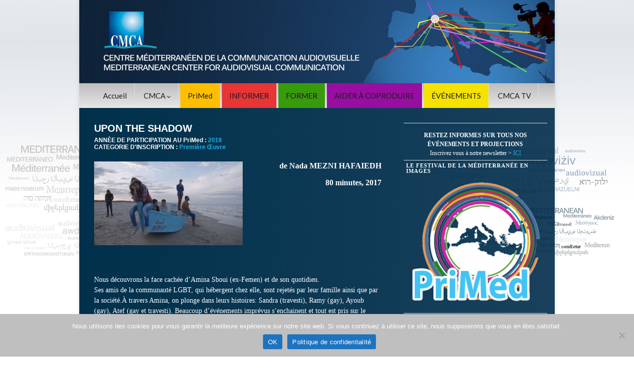

--- FILE ---
content_type: text/html; charset=UTF-8
request_url: https://cmca-med.org/film/upon-the-shadow-2/
body_size: 21521
content:
<!DOCTYPE html><!--[if IE 7]>
<html class="ie ie7" lang="fr-FR">
<![endif]-->
<!--[if IE 8]>
<html class="ie ie8" lang="fr-FR">
<![endif]-->
<!--[if !(IE 7) & !(IE 8)]><!-->
<html lang="fr-FR">
<!--<![endif]-->
    <head>
        <meta charset="UTF-8">
        <meta http-equiv="X-UA-Compatible" content="IE=edge">
        <meta name="viewport" content="width=device-width, initial-scale=1">
        <meta name='robots' content='index, follow, max-image-preview:large, max-snippet:-1, max-video-preview:-1' />
<link rel="alternate" hreflang="fr-fr" href="https://cmca-med.org/film/upon-the-shadow-2/" />
<link rel="alternate" hreflang="x-default" href="https://cmca-med.org/film/upon-the-shadow-2/" />

	<!-- This site is optimized with the Yoast SEO plugin v26.8 - https://yoast.com/product/yoast-seo-wordpress/ -->
	<title>UPON THE SHADOW - CMCA</title>
	<meta name="description" content="Nous découvrons la face cachée d’Amina Sboui (ex-Femen) et de son quotidien." />
	<link rel="canonical" href="https://cmca-med.org/film/upon-the-shadow-2/" />
	<meta property="og:locale" content="fr_FR" />
	<meta property="og:type" content="article" />
	<meta property="og:title" content="UPON THE SHADOW - CMCA" />
	<meta property="og:description" content="Nous découvrons la face cachée d’Amina Sboui (ex-Femen) et de son quotidien." />
	<meta property="og:url" content="https://cmca-med.org/film/upon-the-shadow-2/" />
	<meta property="og:site_name" content="CMCA" />
	<meta property="article:publisher" content="https://www.facebook.com/primed.cmca" />
	<meta property="article:modified_time" content="2019-01-14T15:31:29+00:00" />
	<meta property="og:image" content="https://i0.wp.com/cmca-med.org/wp-content/uploads/2019/01/upontheshadow-site.jpg?fit=1000%2C562&ssl=1" />
	<meta property="og:image:width" content="1000" />
	<meta property="og:image:height" content="562" />
	<meta property="og:image:type" content="image/jpeg" />
	<meta name="twitter:card" content="summary_large_image" />
	<meta name="twitter:site" content="@CMCA_PriMed" />
	<meta name="twitter:label1" content="Durée de lecture estimée" />
	<meta name="twitter:data1" content="1 minute" />
	<script type="application/ld+json" class="yoast-schema-graph">{"@context":"https://schema.org","@graph":[{"@type":"WebPage","@id":"https://cmca-med.org/film/upon-the-shadow-2/","url":"https://cmca-med.org/film/upon-the-shadow-2/","name":"UPON THE SHADOW - CMCA","isPartOf":{"@id":"https://cmca-med.org/#website"},"primaryImageOfPage":{"@id":"https://cmca-med.org/film/upon-the-shadow-2/#primaryimage"},"image":{"@id":"https://cmca-med.org/film/upon-the-shadow-2/#primaryimage"},"thumbnailUrl":"https://cmca-med.org/wp-content/uploads/2019/01/upontheshadow-site.jpg","datePublished":"2019-01-14T15:28:35+00:00","dateModified":"2019-01-14T15:31:29+00:00","description":"Nous découvrons la face cachée d’Amina Sboui (ex-Femen) et de son quotidien.","breadcrumb":{"@id":"https://cmca-med.org/film/upon-the-shadow-2/#breadcrumb"},"inLanguage":"fr-FR","potentialAction":[{"@type":"ReadAction","target":["https://cmca-med.org/film/upon-the-shadow-2/"]}]},{"@type":"ImageObject","inLanguage":"fr-FR","@id":"https://cmca-med.org/film/upon-the-shadow-2/#primaryimage","url":"https://cmca-med.org/wp-content/uploads/2019/01/upontheshadow-site.jpg","contentUrl":"https://cmca-med.org/wp-content/uploads/2019/01/upontheshadow-site.jpg","width":1000,"height":562,"caption":"Upon the shadow"},{"@type":"BreadcrumbList","@id":"https://cmca-med.org/film/upon-the-shadow-2/#breadcrumb","itemListElement":[{"@type":"ListItem","position":1,"name":"Accueil","item":"https://cmca-med.org/"},{"@type":"ListItem","position":2,"name":"Films","item":"https://cmca-med.org/film/"},{"@type":"ListItem","position":3,"name":"UPON THE SHADOW"}]},{"@type":"WebSite","@id":"https://cmca-med.org/#website","url":"https://cmca-med.org/","name":"CMCA","description":"Centre Méditerranéen de la Communication Audiovisuelle - Mediterranean Center for Audiovisual Communication","publisher":{"@id":"https://cmca-med.org/#organization"},"potentialAction":[{"@type":"SearchAction","target":{"@type":"EntryPoint","urlTemplate":"https://cmca-med.org/?s={search_term_string}"},"query-input":{"@type":"PropertyValueSpecification","valueRequired":true,"valueName":"search_term_string"}}],"inLanguage":"fr-FR"},{"@type":"Organization","@id":"https://cmca-med.org/#organization","name":"CMCA","url":"https://cmca-med.org/","logo":{"@type":"ImageObject","inLanguage":"fr-FR","@id":"https://cmca-med.org/#/schema/logo/image/","url":"https://i0.wp.com/cmca-med.org/wp-content/uploads/2015/10/LOGO-CMCA-complet.jpg?fit=2217%2C1650","contentUrl":"https://i0.wp.com/cmca-med.org/wp-content/uploads/2015/10/LOGO-CMCA-complet.jpg?fit=2217%2C1650","width":2217,"height":1650,"caption":"CMCA"},"image":{"@id":"https://cmca-med.org/#/schema/logo/image/"},"sameAs":["https://www.facebook.com/primed.cmca","https://x.com/CMCA_PriMed"]}]}</script>
	<!-- / Yoast SEO plugin. -->


<link rel='dns-prefetch' href='//www.googletagmanager.com' />
<link rel='dns-prefetch' href='//stats.wp.com' />
<link rel='dns-prefetch' href='//v0.wordpress.com' />
<link rel="alternate" type="application/rss+xml" title="CMCA &raquo; Flux" href="https://cmca-med.org/feed/" />
<link rel="alternate" type="application/rss+xml" title="CMCA &raquo; Flux des commentaires" href="https://cmca-med.org/comments/feed/" />
<link rel="alternate" title="oEmbed (JSON)" type="application/json+oembed" href="https://cmca-med.org/wp-json/oembed/1.0/embed?url=https%3A%2F%2Fcmca-med.org%2Ffilm%2Fupon-the-shadow-2%2F" />
<link rel="alternate" title="oEmbed (XML)" type="text/xml+oembed" href="https://cmca-med.org/wp-json/oembed/1.0/embed?url=https%3A%2F%2Fcmca-med.org%2Ffilm%2Fupon-the-shadow-2%2F&#038;format=xml" />
<style id='wp-img-auto-sizes-contain-inline-css' type='text/css'>
img:is([sizes=auto i],[sizes^="auto," i]){contain-intrinsic-size:3000px 1500px}
/*# sourceURL=wp-img-auto-sizes-contain-inline-css */
</style>
<link rel='stylesheet' id='jetpack_related-posts-css' href='https://cmca-med.org/wp-content/plugins/jetpack/modules/related-posts/related-posts.css?ver=20240116' type='text/css' media='all' />
<style id='wp-emoji-styles-inline-css' type='text/css'>

	img.wp-smiley, img.emoji {
		display: inline !important;
		border: none !important;
		box-shadow: none !important;
		height: 1em !important;
		width: 1em !important;
		margin: 0 0.07em !important;
		vertical-align: -0.1em !important;
		background: none !important;
		padding: 0 !important;
	}
/*# sourceURL=wp-emoji-styles-inline-css */
</style>
<link rel='stylesheet' id='wp-block-library-css' href='https://cmca-med.org/wp-includes/css/dist/block-library/style.min.css?ver=8a1ecaa66f966ea4de01e2b21ffb5a81' type='text/css' media='all' />
<style id='wp-block-image-inline-css' type='text/css'>
.wp-block-image>a,.wp-block-image>figure>a{display:inline-block}.wp-block-image img{box-sizing:border-box;height:auto;max-width:100%;vertical-align:bottom}@media not (prefers-reduced-motion){.wp-block-image img.hide{visibility:hidden}.wp-block-image img.show{animation:show-content-image .4s}}.wp-block-image[style*=border-radius] img,.wp-block-image[style*=border-radius]>a{border-radius:inherit}.wp-block-image.has-custom-border img{box-sizing:border-box}.wp-block-image.aligncenter{text-align:center}.wp-block-image.alignfull>a,.wp-block-image.alignwide>a{width:100%}.wp-block-image.alignfull img,.wp-block-image.alignwide img{height:auto;width:100%}.wp-block-image .aligncenter,.wp-block-image .alignleft,.wp-block-image .alignright,.wp-block-image.aligncenter,.wp-block-image.alignleft,.wp-block-image.alignright{display:table}.wp-block-image .aligncenter>figcaption,.wp-block-image .alignleft>figcaption,.wp-block-image .alignright>figcaption,.wp-block-image.aligncenter>figcaption,.wp-block-image.alignleft>figcaption,.wp-block-image.alignright>figcaption{caption-side:bottom;display:table-caption}.wp-block-image .alignleft{float:left;margin:.5em 1em .5em 0}.wp-block-image .alignright{float:right;margin:.5em 0 .5em 1em}.wp-block-image .aligncenter{margin-left:auto;margin-right:auto}.wp-block-image :where(figcaption){margin-bottom:1em;margin-top:.5em}.wp-block-image.is-style-circle-mask img{border-radius:9999px}@supports ((-webkit-mask-image:none) or (mask-image:none)) or (-webkit-mask-image:none){.wp-block-image.is-style-circle-mask img{border-radius:0;-webkit-mask-image:url('data:image/svg+xml;utf8,<svg viewBox="0 0 100 100" xmlns="http://www.w3.org/2000/svg"><circle cx="50" cy="50" r="50"/></svg>');mask-image:url('data:image/svg+xml;utf8,<svg viewBox="0 0 100 100" xmlns="http://www.w3.org/2000/svg"><circle cx="50" cy="50" r="50"/></svg>');mask-mode:alpha;-webkit-mask-position:center;mask-position:center;-webkit-mask-repeat:no-repeat;mask-repeat:no-repeat;-webkit-mask-size:contain;mask-size:contain}}:root :where(.wp-block-image.is-style-rounded img,.wp-block-image .is-style-rounded img){border-radius:9999px}.wp-block-image figure{margin:0}.wp-lightbox-container{display:flex;flex-direction:column;position:relative}.wp-lightbox-container img{cursor:zoom-in}.wp-lightbox-container img:hover+button{opacity:1}.wp-lightbox-container button{align-items:center;backdrop-filter:blur(16px) saturate(180%);background-color:#5a5a5a40;border:none;border-radius:4px;cursor:zoom-in;display:flex;height:20px;justify-content:center;opacity:0;padding:0;position:absolute;right:16px;text-align:center;top:16px;width:20px;z-index:100}@media not (prefers-reduced-motion){.wp-lightbox-container button{transition:opacity .2s ease}}.wp-lightbox-container button:focus-visible{outline:3px auto #5a5a5a40;outline:3px auto -webkit-focus-ring-color;outline-offset:3px}.wp-lightbox-container button:hover{cursor:pointer;opacity:1}.wp-lightbox-container button:focus{opacity:1}.wp-lightbox-container button:focus,.wp-lightbox-container button:hover,.wp-lightbox-container button:not(:hover):not(:active):not(.has-background){background-color:#5a5a5a40;border:none}.wp-lightbox-overlay{box-sizing:border-box;cursor:zoom-out;height:100vh;left:0;overflow:hidden;position:fixed;top:0;visibility:hidden;width:100%;z-index:100000}.wp-lightbox-overlay .close-button{align-items:center;cursor:pointer;display:flex;justify-content:center;min-height:40px;min-width:40px;padding:0;position:absolute;right:calc(env(safe-area-inset-right) + 16px);top:calc(env(safe-area-inset-top) + 16px);z-index:5000000}.wp-lightbox-overlay .close-button:focus,.wp-lightbox-overlay .close-button:hover,.wp-lightbox-overlay .close-button:not(:hover):not(:active):not(.has-background){background:none;border:none}.wp-lightbox-overlay .lightbox-image-container{height:var(--wp--lightbox-container-height);left:50%;overflow:hidden;position:absolute;top:50%;transform:translate(-50%,-50%);transform-origin:top left;width:var(--wp--lightbox-container-width);z-index:9999999999}.wp-lightbox-overlay .wp-block-image{align-items:center;box-sizing:border-box;display:flex;height:100%;justify-content:center;margin:0;position:relative;transform-origin:0 0;width:100%;z-index:3000000}.wp-lightbox-overlay .wp-block-image img{height:var(--wp--lightbox-image-height);min-height:var(--wp--lightbox-image-height);min-width:var(--wp--lightbox-image-width);width:var(--wp--lightbox-image-width)}.wp-lightbox-overlay .wp-block-image figcaption{display:none}.wp-lightbox-overlay button{background:none;border:none}.wp-lightbox-overlay .scrim{background-color:#fff;height:100%;opacity:.9;position:absolute;width:100%;z-index:2000000}.wp-lightbox-overlay.active{visibility:visible}@media not (prefers-reduced-motion){.wp-lightbox-overlay.active{animation:turn-on-visibility .25s both}.wp-lightbox-overlay.active img{animation:turn-on-visibility .35s both}.wp-lightbox-overlay.show-closing-animation:not(.active){animation:turn-off-visibility .35s both}.wp-lightbox-overlay.show-closing-animation:not(.active) img{animation:turn-off-visibility .25s both}.wp-lightbox-overlay.zoom.active{animation:none;opacity:1;visibility:visible}.wp-lightbox-overlay.zoom.active .lightbox-image-container{animation:lightbox-zoom-in .4s}.wp-lightbox-overlay.zoom.active .lightbox-image-container img{animation:none}.wp-lightbox-overlay.zoom.active .scrim{animation:turn-on-visibility .4s forwards}.wp-lightbox-overlay.zoom.show-closing-animation:not(.active){animation:none}.wp-lightbox-overlay.zoom.show-closing-animation:not(.active) .lightbox-image-container{animation:lightbox-zoom-out .4s}.wp-lightbox-overlay.zoom.show-closing-animation:not(.active) .lightbox-image-container img{animation:none}.wp-lightbox-overlay.zoom.show-closing-animation:not(.active) .scrim{animation:turn-off-visibility .4s forwards}}@keyframes show-content-image{0%{visibility:hidden}99%{visibility:hidden}to{visibility:visible}}@keyframes turn-on-visibility{0%{opacity:0}to{opacity:1}}@keyframes turn-off-visibility{0%{opacity:1;visibility:visible}99%{opacity:0;visibility:visible}to{opacity:0;visibility:hidden}}@keyframes lightbox-zoom-in{0%{transform:translate(calc((-100vw + var(--wp--lightbox-scrollbar-width))/2 + var(--wp--lightbox-initial-left-position)),calc(-50vh + var(--wp--lightbox-initial-top-position))) scale(var(--wp--lightbox-scale))}to{transform:translate(-50%,-50%) scale(1)}}@keyframes lightbox-zoom-out{0%{transform:translate(-50%,-50%) scale(1);visibility:visible}99%{visibility:visible}to{transform:translate(calc((-100vw + var(--wp--lightbox-scrollbar-width))/2 + var(--wp--lightbox-initial-left-position)),calc(-50vh + var(--wp--lightbox-initial-top-position))) scale(var(--wp--lightbox-scale));visibility:hidden}}
/*# sourceURL=https://cmca-med.org/wp-includes/blocks/image/style.min.css */
</style>
<style id='wp-block-paragraph-inline-css' type='text/css'>
.is-small-text{font-size:.875em}.is-regular-text{font-size:1em}.is-large-text{font-size:2.25em}.is-larger-text{font-size:3em}.has-drop-cap:not(:focus):first-letter{float:left;font-size:8.4em;font-style:normal;font-weight:100;line-height:.68;margin:.05em .1em 0 0;text-transform:uppercase}body.rtl .has-drop-cap:not(:focus):first-letter{float:none;margin-left:.1em}p.has-drop-cap.has-background{overflow:hidden}:root :where(p.has-background){padding:1.25em 2.375em}:where(p.has-text-color:not(.has-link-color)) a{color:inherit}p.has-text-align-left[style*="writing-mode:vertical-lr"],p.has-text-align-right[style*="writing-mode:vertical-rl"]{rotate:180deg}
/*# sourceURL=https://cmca-med.org/wp-includes/blocks/paragraph/style.min.css */
</style>
<style id='global-styles-inline-css' type='text/css'>
:root{--wp--preset--aspect-ratio--square: 1;--wp--preset--aspect-ratio--4-3: 4/3;--wp--preset--aspect-ratio--3-4: 3/4;--wp--preset--aspect-ratio--3-2: 3/2;--wp--preset--aspect-ratio--2-3: 2/3;--wp--preset--aspect-ratio--16-9: 16/9;--wp--preset--aspect-ratio--9-16: 9/16;--wp--preset--color--black: #000000;--wp--preset--color--cyan-bluish-gray: #abb8c3;--wp--preset--color--white: #ffffff;--wp--preset--color--pale-pink: #f78da7;--wp--preset--color--vivid-red: #cf2e2e;--wp--preset--color--luminous-vivid-orange: #ff6900;--wp--preset--color--luminous-vivid-amber: #fcb900;--wp--preset--color--light-green-cyan: #7bdcb5;--wp--preset--color--vivid-green-cyan: #00d084;--wp--preset--color--pale-cyan-blue: #8ed1fc;--wp--preset--color--vivid-cyan-blue: #0693e3;--wp--preset--color--vivid-purple: #9b51e0;--wp--preset--gradient--vivid-cyan-blue-to-vivid-purple: linear-gradient(135deg,rgb(6,147,227) 0%,rgb(155,81,224) 100%);--wp--preset--gradient--light-green-cyan-to-vivid-green-cyan: linear-gradient(135deg,rgb(122,220,180) 0%,rgb(0,208,130) 100%);--wp--preset--gradient--luminous-vivid-amber-to-luminous-vivid-orange: linear-gradient(135deg,rgb(252,185,0) 0%,rgb(255,105,0) 100%);--wp--preset--gradient--luminous-vivid-orange-to-vivid-red: linear-gradient(135deg,rgb(255,105,0) 0%,rgb(207,46,46) 100%);--wp--preset--gradient--very-light-gray-to-cyan-bluish-gray: linear-gradient(135deg,rgb(238,238,238) 0%,rgb(169,184,195) 100%);--wp--preset--gradient--cool-to-warm-spectrum: linear-gradient(135deg,rgb(74,234,220) 0%,rgb(151,120,209) 20%,rgb(207,42,186) 40%,rgb(238,44,130) 60%,rgb(251,105,98) 80%,rgb(254,248,76) 100%);--wp--preset--gradient--blush-light-purple: linear-gradient(135deg,rgb(255,206,236) 0%,rgb(152,150,240) 100%);--wp--preset--gradient--blush-bordeaux: linear-gradient(135deg,rgb(254,205,165) 0%,rgb(254,45,45) 50%,rgb(107,0,62) 100%);--wp--preset--gradient--luminous-dusk: linear-gradient(135deg,rgb(255,203,112) 0%,rgb(199,81,192) 50%,rgb(65,88,208) 100%);--wp--preset--gradient--pale-ocean: linear-gradient(135deg,rgb(255,245,203) 0%,rgb(182,227,212) 50%,rgb(51,167,181) 100%);--wp--preset--gradient--electric-grass: linear-gradient(135deg,rgb(202,248,128) 0%,rgb(113,206,126) 100%);--wp--preset--gradient--midnight: linear-gradient(135deg,rgb(2,3,129) 0%,rgb(40,116,252) 100%);--wp--preset--font-size--small: 14px;--wp--preset--font-size--medium: 20px;--wp--preset--font-size--large: 20px;--wp--preset--font-size--x-large: 42px;--wp--preset--font-size--tiny: 10px;--wp--preset--font-size--regular: 16px;--wp--preset--font-size--larger: 26px;--wp--preset--spacing--20: 0.44rem;--wp--preset--spacing--30: 0.67rem;--wp--preset--spacing--40: 1rem;--wp--preset--spacing--50: 1.5rem;--wp--preset--spacing--60: 2.25rem;--wp--preset--spacing--70: 3.38rem;--wp--preset--spacing--80: 5.06rem;--wp--preset--shadow--natural: 6px 6px 9px rgba(0, 0, 0, 0.2);--wp--preset--shadow--deep: 12px 12px 50px rgba(0, 0, 0, 0.4);--wp--preset--shadow--sharp: 6px 6px 0px rgba(0, 0, 0, 0.2);--wp--preset--shadow--outlined: 6px 6px 0px -3px rgb(255, 255, 255), 6px 6px rgb(0, 0, 0);--wp--preset--shadow--crisp: 6px 6px 0px rgb(0, 0, 0);}:where(.is-layout-flex){gap: 0.5em;}:where(.is-layout-grid){gap: 0.5em;}body .is-layout-flex{display: flex;}.is-layout-flex{flex-wrap: wrap;align-items: center;}.is-layout-flex > :is(*, div){margin: 0;}body .is-layout-grid{display: grid;}.is-layout-grid > :is(*, div){margin: 0;}:where(.wp-block-columns.is-layout-flex){gap: 2em;}:where(.wp-block-columns.is-layout-grid){gap: 2em;}:where(.wp-block-post-template.is-layout-flex){gap: 1.25em;}:where(.wp-block-post-template.is-layout-grid){gap: 1.25em;}.has-black-color{color: var(--wp--preset--color--black) !important;}.has-cyan-bluish-gray-color{color: var(--wp--preset--color--cyan-bluish-gray) !important;}.has-white-color{color: var(--wp--preset--color--white) !important;}.has-pale-pink-color{color: var(--wp--preset--color--pale-pink) !important;}.has-vivid-red-color{color: var(--wp--preset--color--vivid-red) !important;}.has-luminous-vivid-orange-color{color: var(--wp--preset--color--luminous-vivid-orange) !important;}.has-luminous-vivid-amber-color{color: var(--wp--preset--color--luminous-vivid-amber) !important;}.has-light-green-cyan-color{color: var(--wp--preset--color--light-green-cyan) !important;}.has-vivid-green-cyan-color{color: var(--wp--preset--color--vivid-green-cyan) !important;}.has-pale-cyan-blue-color{color: var(--wp--preset--color--pale-cyan-blue) !important;}.has-vivid-cyan-blue-color{color: var(--wp--preset--color--vivid-cyan-blue) !important;}.has-vivid-purple-color{color: var(--wp--preset--color--vivid-purple) !important;}.has-black-background-color{background-color: var(--wp--preset--color--black) !important;}.has-cyan-bluish-gray-background-color{background-color: var(--wp--preset--color--cyan-bluish-gray) !important;}.has-white-background-color{background-color: var(--wp--preset--color--white) !important;}.has-pale-pink-background-color{background-color: var(--wp--preset--color--pale-pink) !important;}.has-vivid-red-background-color{background-color: var(--wp--preset--color--vivid-red) !important;}.has-luminous-vivid-orange-background-color{background-color: var(--wp--preset--color--luminous-vivid-orange) !important;}.has-luminous-vivid-amber-background-color{background-color: var(--wp--preset--color--luminous-vivid-amber) !important;}.has-light-green-cyan-background-color{background-color: var(--wp--preset--color--light-green-cyan) !important;}.has-vivid-green-cyan-background-color{background-color: var(--wp--preset--color--vivid-green-cyan) !important;}.has-pale-cyan-blue-background-color{background-color: var(--wp--preset--color--pale-cyan-blue) !important;}.has-vivid-cyan-blue-background-color{background-color: var(--wp--preset--color--vivid-cyan-blue) !important;}.has-vivid-purple-background-color{background-color: var(--wp--preset--color--vivid-purple) !important;}.has-black-border-color{border-color: var(--wp--preset--color--black) !important;}.has-cyan-bluish-gray-border-color{border-color: var(--wp--preset--color--cyan-bluish-gray) !important;}.has-white-border-color{border-color: var(--wp--preset--color--white) !important;}.has-pale-pink-border-color{border-color: var(--wp--preset--color--pale-pink) !important;}.has-vivid-red-border-color{border-color: var(--wp--preset--color--vivid-red) !important;}.has-luminous-vivid-orange-border-color{border-color: var(--wp--preset--color--luminous-vivid-orange) !important;}.has-luminous-vivid-amber-border-color{border-color: var(--wp--preset--color--luminous-vivid-amber) !important;}.has-light-green-cyan-border-color{border-color: var(--wp--preset--color--light-green-cyan) !important;}.has-vivid-green-cyan-border-color{border-color: var(--wp--preset--color--vivid-green-cyan) !important;}.has-pale-cyan-blue-border-color{border-color: var(--wp--preset--color--pale-cyan-blue) !important;}.has-vivid-cyan-blue-border-color{border-color: var(--wp--preset--color--vivid-cyan-blue) !important;}.has-vivid-purple-border-color{border-color: var(--wp--preset--color--vivid-purple) !important;}.has-vivid-cyan-blue-to-vivid-purple-gradient-background{background: var(--wp--preset--gradient--vivid-cyan-blue-to-vivid-purple) !important;}.has-light-green-cyan-to-vivid-green-cyan-gradient-background{background: var(--wp--preset--gradient--light-green-cyan-to-vivid-green-cyan) !important;}.has-luminous-vivid-amber-to-luminous-vivid-orange-gradient-background{background: var(--wp--preset--gradient--luminous-vivid-amber-to-luminous-vivid-orange) !important;}.has-luminous-vivid-orange-to-vivid-red-gradient-background{background: var(--wp--preset--gradient--luminous-vivid-orange-to-vivid-red) !important;}.has-very-light-gray-to-cyan-bluish-gray-gradient-background{background: var(--wp--preset--gradient--very-light-gray-to-cyan-bluish-gray) !important;}.has-cool-to-warm-spectrum-gradient-background{background: var(--wp--preset--gradient--cool-to-warm-spectrum) !important;}.has-blush-light-purple-gradient-background{background: var(--wp--preset--gradient--blush-light-purple) !important;}.has-blush-bordeaux-gradient-background{background: var(--wp--preset--gradient--blush-bordeaux) !important;}.has-luminous-dusk-gradient-background{background: var(--wp--preset--gradient--luminous-dusk) !important;}.has-pale-ocean-gradient-background{background: var(--wp--preset--gradient--pale-ocean) !important;}.has-electric-grass-gradient-background{background: var(--wp--preset--gradient--electric-grass) !important;}.has-midnight-gradient-background{background: var(--wp--preset--gradient--midnight) !important;}.has-small-font-size{font-size: var(--wp--preset--font-size--small) !important;}.has-medium-font-size{font-size: var(--wp--preset--font-size--medium) !important;}.has-large-font-size{font-size: var(--wp--preset--font-size--large) !important;}.has-x-large-font-size{font-size: var(--wp--preset--font-size--x-large) !important;}
/*# sourceURL=global-styles-inline-css */
</style>

<style id='classic-theme-styles-inline-css' type='text/css'>
/*! This file is auto-generated */
.wp-block-button__link{color:#fff;background-color:#32373c;border-radius:9999px;box-shadow:none;text-decoration:none;padding:calc(.667em + 2px) calc(1.333em + 2px);font-size:1.125em}.wp-block-file__button{background:#32373c;color:#fff;text-decoration:none}
/*# sourceURL=/wp-includes/css/classic-themes.min.css */
</style>
<link rel='stylesheet' id='cookie-notice-front-css' href='https://cmca-med.org/wp-content/plugins/cookie-notice/css/front.min.css?ver=2.5.11' type='text/css' media='all' />
<link rel='stylesheet' id='SFSIPLUSmainCss-css' href='https://cmca-med.org/wp-content/plugins/ultimate-social-media-plus/css/sfsi-style.css?ver=3.7.1' type='text/css' media='all' />
<link rel='stylesheet' id='udefault-css' href='https://cmca-med.org/wp-content/plugins/ultimate-wp-query-search-filter/themes/default.css?ver=all' type='text/css' media='all' />
<link rel='stylesheet' id='wpml-legacy-horizontal-list-0-css' href='https://cmca-med.org/wp-content/plugins/sitepress-multilingual-cms/templates/language-switchers/legacy-list-horizontal/style.min.css?ver=1' type='text/css' media='all' />
<style id='wpml-legacy-horizontal-list-0-inline-css' type='text/css'>
.wpml-ls-sidebars-home-sidebar-widget-area{background-color:#eaeaea;}.wpml-ls-sidebars-home-sidebar-widget-area a, .wpml-ls-sidebars-home-sidebar-widget-area .wpml-ls-sub-menu a, .wpml-ls-sidebars-home-sidebar-widget-area .wpml-ls-sub-menu a:link, .wpml-ls-sidebars-home-sidebar-widget-area li:not(.wpml-ls-current-language) .wpml-ls-link, .wpml-ls-sidebars-home-sidebar-widget-area li:not(.wpml-ls-current-language) .wpml-ls-link:link {color:#000000;}.wpml-ls-sidebars-home-sidebar-widget-area .wpml-ls-sub-menu a:hover,.wpml-ls-sidebars-home-sidebar-widget-area .wpml-ls-sub-menu a:focus, .wpml-ls-sidebars-home-sidebar-widget-area .wpml-ls-sub-menu a:link:hover, .wpml-ls-sidebars-home-sidebar-widget-area .wpml-ls-sub-menu a:link:focus {color:#dd3333;}.wpml-ls-sidebars-home-sidebar-widget-area .wpml-ls-current-language > a {color:#020202;}
/*# sourceURL=wpml-legacy-horizontal-list-0-inline-css */
</style>
<link rel='stylesheet' id='wpml-legacy-vertical-list-0-css' href='https://cmca-med.org/wp-content/plugins/sitepress-multilingual-cms/templates/language-switchers/legacy-list-vertical/style.min.css?ver=1' type='text/css' media='all' />
<style id='wpml-legacy-vertical-list-0-inline-css' type='text/css'>
.wpml-ls-statics-shortcode_actions{background-color:#103a60;}.wpml-ls-statics-shortcode_actions, .wpml-ls-statics-shortcode_actions .wpml-ls-sub-menu, .wpml-ls-statics-shortcode_actions a {border-color:#123a60;}.wpml-ls-statics-shortcode_actions a, .wpml-ls-statics-shortcode_actions .wpml-ls-sub-menu a, .wpml-ls-statics-shortcode_actions .wpml-ls-sub-menu a:link, .wpml-ls-statics-shortcode_actions li:not(.wpml-ls-current-language) .wpml-ls-link, .wpml-ls-statics-shortcode_actions li:not(.wpml-ls-current-language) .wpml-ls-link:link {color:#ffffff;background-color:#133b60;}.wpml-ls-statics-shortcode_actions .wpml-ls-sub-menu a:hover,.wpml-ls-statics-shortcode_actions .wpml-ls-sub-menu a:focus, .wpml-ls-statics-shortcode_actions .wpml-ls-sub-menu a:link:hover, .wpml-ls-statics-shortcode_actions .wpml-ls-sub-menu a:link:focus {color:#000000;background-color:#eeeeee;}.wpml-ls-statics-shortcode_actions .wpml-ls-current-language > a {color:#ffffff;background-color:#1e73be;}.wpml-ls-statics-shortcode_actions .wpml-ls-current-language:hover>a, .wpml-ls-statics-shortcode_actions .wpml-ls-current-language>a:focus {color:#598fbf;background-color:#eeeeee;}
/*# sourceURL=wpml-legacy-vertical-list-0-inline-css */
</style>
<link rel='stylesheet' id='bootstrap-css' href='https://cmca-med.org/wp-content/themes/graphene/bootstrap/css/bootstrap.min.css?ver=8a1ecaa66f966ea4de01e2b21ffb5a81' type='text/css' media='all' />
<link rel='stylesheet' id='font-awesome-css' href='https://cmca-med.org/wp-content/themes/graphene/fonts/font-awesome/css/font-awesome.min.css?ver=8a1ecaa66f966ea4de01e2b21ffb5a81' type='text/css' media='all' />
<link rel='stylesheet' id='parent-style-css' href='https://cmca-med.org/wp-content/themes/graphene/style.css?ver=2.9.4' type='text/css' media='all' />
<link rel='stylesheet' id='graphene-css' href='https://cmca-med.org/wp-content/themes/cmca/style.css?ver=2.9.4' type='text/css' media='screen' />
<link rel='stylesheet' id='graphene-responsive-css' href='https://cmca-med.org/wp-content/themes/graphene/responsive.css?ver=2.9.4' type='text/css' media='all' />
<link rel='stylesheet' id='graphene-print-css' href='https://cmca-med.org/wp-content/themes/graphene/style-print.css?ver=2.9.4' type='text/css' media='print' />
<link rel='stylesheet' id='graphene-blocks-css' href='https://cmca-med.org/wp-content/themes/graphene/blocks.css?ver=2.9.4' type='text/css' media='all' />
<link rel='stylesheet' id='wp-pagenavi-css' href='https://cmca-med.org/wp-content/plugins/wp-pagenavi/pagenavi-css.css?ver=2.70' type='text/css' media='all' />
<script type="text/javascript" id="jetpack_related-posts-js-extra">
/* <![CDATA[ */
var related_posts_js_options = {"post_heading":"h4"};
//# sourceURL=jetpack_related-posts-js-extra
/* ]]> */
</script>
<script type="text/javascript" src="https://cmca-med.org/wp-content/plugins/jetpack/_inc/build/related-posts/related-posts.min.js?ver=20240116" id="jetpack_related-posts-js"></script>
<script type="text/javascript" id="cookie-notice-front-js-before">
/* <![CDATA[ */
var cnArgs = {"ajaxUrl":"https:\/\/cmca-med.org\/wp-admin\/admin-ajax.php","nonce":"021035c09a","hideEffect":"fade","position":"bottom","onScroll":false,"onScrollOffset":100,"onClick":false,"cookieName":"cookie_notice_accepted","cookieTime":2592000,"cookieTimeRejected":2592000,"globalCookie":false,"redirection":false,"cache":false,"revokeCookies":false,"revokeCookiesOpt":"automatic"};

//# sourceURL=cookie-notice-front-js-before
/* ]]> */
</script>
<script type="text/javascript" src="https://cmca-med.org/wp-content/plugins/cookie-notice/js/front.min.js?ver=2.5.11" id="cookie-notice-front-js"></script>
<script type="text/javascript" src="https://cmca-med.org/wp-includes/js/jquery/jquery.min.js?ver=3.7.1" id="jquery-core-js"></script>
<script type="text/javascript" src="https://cmca-med.org/wp-includes/js/jquery/jquery-migrate.min.js?ver=3.4.1" id="jquery-migrate-js"></script>
<script type="text/javascript" id="3d-flip-book-client-locale-loader-js-extra">
/* <![CDATA[ */
var FB3D_CLIENT_LOCALE = {"ajaxurl":"https://cmca-med.org/wp-admin/admin-ajax.php","dictionary":{"Table of contents":"Table of contents","Close":"Close","Bookmarks":"Bookmarks","Thumbnails":"Thumbnails","Search":"Search","Share":"Share","Facebook":"Facebook","Twitter":"Twitter","Email":"Email","Play":"Play","Previous page":"Previous page","Next page":"Next page","Zoom in":"Zoom in","Zoom out":"Zoom out","Fit view":"Fit view","Auto play":"Auto play","Full screen":"Full screen","More":"More","Smart pan":"Smart pan","Single page":"Single page","Sounds":"Sounds","Stats":"Stats","Print":"Print","Download":"Download","Goto first page":"Goto first page","Goto last page":"Goto last page"},"images":"https://cmca-med.org/wp-content/plugins/interactive-3d-flipbook-powered-physics-engine/assets/images/","jsData":{"urls":[],"posts":{"ids_mis":[],"ids":[]},"pages":[],"firstPages":[],"bookCtrlProps":[],"bookTemplates":[]},"key":"3d-flip-book","pdfJS":{"pdfJsLib":"https://cmca-med.org/wp-content/plugins/interactive-3d-flipbook-powered-physics-engine/assets/js/pdf.min.js?ver=4.3.136","pdfJsWorker":"https://cmca-med.org/wp-content/plugins/interactive-3d-flipbook-powered-physics-engine/assets/js/pdf.worker.js?ver=4.3.136","stablePdfJsLib":"https://cmca-med.org/wp-content/plugins/interactive-3d-flipbook-powered-physics-engine/assets/js/stable/pdf.min.js?ver=2.5.207","stablePdfJsWorker":"https://cmca-med.org/wp-content/plugins/interactive-3d-flipbook-powered-physics-engine/assets/js/stable/pdf.worker.js?ver=2.5.207","pdfJsCMapUrl":"https://cmca-med.org/wp-content/plugins/interactive-3d-flipbook-powered-physics-engine/assets/cmaps/"},"cacheurl":"https://cmca-med.org/wp-content/uploads/3d-flip-book/cache/","pluginsurl":"https://cmca-med.org/wp-content/plugins/","pluginurl":"https://cmca-med.org/wp-content/plugins/interactive-3d-flipbook-powered-physics-engine/","thumbnailSize":{"width":"200","height":"200"},"version":"1.16.17"};
//# sourceURL=3d-flip-book-client-locale-loader-js-extra
/* ]]> */
</script>
<script type="text/javascript" src="https://cmca-med.org/wp-content/plugins/interactive-3d-flipbook-powered-physics-engine/assets/js/client-locale-loader.js?ver=1.16.17" id="3d-flip-book-client-locale-loader-js" async="async" data-wp-strategy="async"></script>
<script type="text/javascript" src="https://cmca-med.org/wp-content/plugins/wp-letsencrypt-ssl/admin/js/jsredirect.js?ver=7.8.5.8" id="wpen-jsredirect-js"></script>
<script defer type="text/javascript" src="https://cmca-med.org/wp-content/themes/graphene/bootstrap/js/bootstrap.min.js?ver=2.9.4" id="bootstrap-js"></script>
<script defer type="text/javascript" src="https://cmca-med.org/wp-content/themes/graphene/js/bootstrap-hover-dropdown/bootstrap-hover-dropdown.min.js?ver=2.9.4" id="bootstrap-hover-dropdown-js"></script>
<script defer type="text/javascript" src="https://cmca-med.org/wp-content/themes/graphene/js/bootstrap-submenu/bootstrap-submenu.min.js?ver=2.9.4" id="bootstrap-submenu-js"></script>
<script defer type="text/javascript" src="https://cmca-med.org/wp-content/themes/graphene/js/jquery.infinitescroll.min.js?ver=2.9.4" id="infinite-scroll-js"></script>
<script type="text/javascript" id="graphene-js-extra">
/* <![CDATA[ */
var grapheneJS = {"siteurl":"https://cmca-med.org","ajaxurl":"https://cmca-med.org/wp-admin/admin-ajax.php","templateUrl":"https://cmca-med.org/wp-content/themes/graphene","isSingular":"1","enableStickyMenu":"","shouldShowComments":"","commentsOrder":"newest","sliderDisable":"1","sliderInterval":"7000","infScrollBtnLbl":"Lire plus","infScrollOn":"","infScrollCommentsOn":"","totalPosts":"1","postsPerPage":"6","isPageNavi":"1","infScrollMsgText":"Fetching window.grapheneInfScrollItemsPerPage of window.grapheneInfScrollItemsLeft items left ...","infScrollMsgTextPlural":"Fetching window.grapheneInfScrollItemsPerPage of window.grapheneInfScrollItemsLeft items left ...","infScrollFinishedText":"All loaded!","commentsPerPage":"50","totalComments":"0","infScrollCommentsMsg":"R\u00e9cup\u00e9ration de window.grapheneInfScrollCommentsPerPage commentaires sur window.grapheneInfScrollCommentsLeft laiss\u00e9s","infScrollCommentsMsgPlural":"R\u00e9cup\u00e9ration de window.grapheneInfScrollCommentsPerPage commentaires sur window.grapheneInfScrollCommentsLeft laiss\u00e9s","infScrollCommentsFinishedMsg":"All comments loaded!","disableLiveSearch":"1","txtNoResult":"No result found.","isMasonry":""};
//# sourceURL=graphene-js-extra
/* ]]> */
</script>
<script defer type="text/javascript" src="https://cmca-med.org/wp-content/themes/graphene/js/graphene.js?ver=2.9.4" id="graphene-js"></script>

<!-- Extrait de code de la balise Google (gtag.js) ajouté par Site Kit -->
<!-- Extrait Google Analytics ajouté par Site Kit -->
<script type="text/javascript" src="https://www.googletagmanager.com/gtag/js?id=G-15HXRXZT7P" id="google_gtagjs-js" async></script>
<script type="text/javascript" id="google_gtagjs-js-after">
/* <![CDATA[ */
window.dataLayer = window.dataLayer || [];function gtag(){dataLayer.push(arguments);}
gtag("set","linker",{"domains":["cmca-med.org"]});
gtag("js", new Date());
gtag("set", "developer_id.dZTNiMT", true);
gtag("config", "G-15HXRXZT7P");
//# sourceURL=google_gtagjs-js-after
/* ]]> */
</script>
<link rel="https://api.w.org/" href="https://cmca-med.org/wp-json/" /><link rel="EditURI" type="application/rsd+xml" title="RSD" href="https://cmca-med.org/xmlrpc.php?rsd" />

<meta name="generator" content="WPML ver:4.8.6 stt:1,4;" />

		<script>
			(function(i,s,o,g,r,a,m){i['GoogleAnalyticsObject']=r;i[r]=i[r]||function(){
			(i[r].q=i[r].q||[]).push(arguments)},i[r].l=1*new Date();a=s.createElement(o),
			m=s.getElementsByTagName(o)[0];a.async=1;a.src=g;m.parentNode.insertBefore(a,m)
			})(window,document,'script','https://www.google-analytics.com/analytics.js','ga');
			ga('create', 'UA-16755660-1 ', 'auto');
			ga('send', 'pageview');
		</script>

	<meta name="generator" content="Site Kit by Google 1.170.0" /><link type="text/css" rel="stylesheet" href="https://cmca-med.org/wp-content/plugins/posts-for-page/pfp.css" />
	<script>
		window.addEventListener("sfsi_plus_functions_loaded", function() {
			var body = document.getElementsByTagName('body')[0];
			// console.log(body);
			body.classList.add("sfsi_plus_3.53");
		})
		// window.addEventListener('sfsi_plus_functions_loaded',function(e) {
		// 	jQuery("body").addClass("sfsi_plus_3.53")
		// });
		jQuery(document).ready(function(e) {
			jQuery("body").addClass("sfsi_plus_3.53")
		});

		function sfsi_plus_processfurther(ref) {
			var feed_id = '';
			var feedtype = 8;
			var email = jQuery(ref).find('input[name="email"]').val();
			var filter = /^(([^<>()[\]\\.,;:\s@\"]+(\.[^<>()[\]\\.,;:\s@\"]+)*)|(\".+\"))@((\[[0-9]{1,3}\.[0-9]{1,3}\.[0-9]{1,3}\.[0-9]{1,3}\])|(([a-zA-Z\-0-9]+\.)+[a-zA-Z]{2,}))$/;
			if ((email != "Enter your email") && (filter.test(email))) {
				if (feedtype == "8") {
					var url = "https://api.follow.it/subscription-form/" + feed_id + "/" + feedtype;
					window.open(url, "popupwindow", "scrollbars=yes,width=1080,height=760");
					return true;
				}
			} else {
				alert("Please enter email address");
				jQuery(ref).find('input[name="email"]').focus();
				return false;
			}
		}
	</script>
	<style>
		.sfsi_plus_subscribe_Popinner {
			width: 100% !important;
			height: auto !important;
			border: 1px solid #b5b5b5 !important;
			padding: 18px 0px !important;
			background-color: #ffffff !important;
		}

		.sfsi_plus_subscribe_Popinner form {
			margin: 0 20px !important;
		}

		.sfsi_plus_subscribe_Popinner h5 {
			font-family: Helvetica,Arial,sans-serif !important;

			font-weight: bold !important;
			color: #000000 !important;
			font-size: 16px !important;
			text-align: center !important;
			margin: 0 0 10px !important;
			padding: 0 !important;
		}

		.sfsi_plus_subscription_form_field {
			margin: 5px 0 !important;
			width: 100% !important;
			display: inline-flex;
			display: -webkit-inline-flex;
		}

		.sfsi_plus_subscription_form_field input {
			width: 100% !important;
			padding: 10px 0px !important;
		}

		.sfsi_plus_subscribe_Popinner input[type=email] {
			font-family: Helvetica,Arial,sans-serif !important;

			font-style: normal !important;
			color:  !important;
			font-size: 14px !important;
			text-align: center !important;
		}

		.sfsi_plus_subscribe_Popinner input[type=email]::-webkit-input-placeholder {
			font-family: Helvetica,Arial,sans-serif !important;

			font-style: normal !important;
			color:  !important;
			font-size: 14px !important;
			text-align: center !important;
		}

		.sfsi_plus_subscribe_Popinner input[type=email]:-moz-placeholder {
			/* Firefox 18- */
			font-family: Helvetica,Arial,sans-serif !important;

			font-style: normal !important;
			color:  !important;
			font-size: 14px !important;
			text-align: center !important;
		}

		.sfsi_plus_subscribe_Popinner input[type=email]::-moz-placeholder {
			/* Firefox 19+ */
			font-family: Helvetica,Arial,sans-serif !important;

			font-style: normal !important;
			color:  !important;
			font-size: 14px !important;
			text-align: center !important;
		}

		.sfsi_plus_subscribe_Popinner input[type=email]:-ms-input-placeholder {
			font-family: Helvetica,Arial,sans-serif !important;

			font-style: normal !important;
			color:  !important;
			font-size: 14px !important;
			text-align: center !important;
		}

		.sfsi_plus_subscribe_Popinner input[type=submit] {
			font-family: Helvetica,Arial,sans-serif !important;

			font-weight: bold !important;
			color: #000000 !important;
			font-size: 16px !important;
			text-align: center !important;
			background-color: #dedede !important;
		}
	</style>
	<script type="text/javascript">
(function(url){
	if(/(?:Chrome\/26\.0\.1410\.63 Safari\/537\.31|WordfenceTestMonBot)/.test(navigator.userAgent)){ return; }
	var addEvent = function(evt, handler) {
		if (window.addEventListener) {
			document.addEventListener(evt, handler, false);
		} else if (window.attachEvent) {
			document.attachEvent('on' + evt, handler);
		}
	};
	var removeEvent = function(evt, handler) {
		if (window.removeEventListener) {
			document.removeEventListener(evt, handler, false);
		} else if (window.detachEvent) {
			document.detachEvent('on' + evt, handler);
		}
	};
	var evts = 'contextmenu dblclick drag dragend dragenter dragleave dragover dragstart drop keydown keypress keyup mousedown mousemove mouseout mouseover mouseup mousewheel scroll'.split(' ');
	var logHuman = function() {
		if (window.wfLogHumanRan) { return; }
		window.wfLogHumanRan = true;
		var wfscr = document.createElement('script');
		wfscr.type = 'text/javascript';
		wfscr.async = true;
		wfscr.src = url + '&r=' + Math.random();
		(document.getElementsByTagName('head')[0]||document.getElementsByTagName('body')[0]).appendChild(wfscr);
		for (var i = 0; i < evts.length; i++) {
			removeEvent(evts[i], logHuman);
		}
	};
	for (var i = 0; i < evts.length; i++) {
		addEvent(evts[i], logHuman);
	}
})('//cmca-med.org/?wordfence_lh=1&hid=4C7E9EA22209E4CFA3BF6209CE335505');
</script>	<style>img#wpstats{display:none}</style>
		<link rel="apple-touch-icon" sizes="180x180" href="/wp-content/uploads/fbrfg/apple-touch-icon.png">
<link rel="icon" type="image/png" sizes="32x32" href="/wp-content/uploads/fbrfg/favicon-32x32.png">
<link rel="icon" type="image/png" sizes="16x16" href="/wp-content/uploads/fbrfg/favicon-16x16.png">
<link rel="manifest" href="/wp-content/uploads/fbrfg/site.webmanifest">
<link rel="mask-icon" href="/wp-content/uploads/fbrfg/safari-pinned-tab.svg" color="#5bbad5">
<link rel="shortcut icon" href="/wp-content/uploads/fbrfg/favicon.ico">
<meta name="msapplication-TileColor" content="#da532c">
<meta name="msapplication-config" content="/wp-content/uploads/fbrfg/browserconfig.xml">
<meta name="theme-color" content="#ffffff">		<script>
		   WebFontConfig = {
		      google: { 
		      	families: ["Lato:400,400i,700,700i&display=swap"]		      }
		   };

		   (function(d) {
		      var wf = d.createElement('script'), s = d.scripts[0];
		      wf.src = 'https://ajax.googleapis.com/ajax/libs/webfont/1.6.26/webfont.js';
		      wf.async = true;
		      s.parentNode.insertBefore(wf, s);
		   })(document);
		</script>
	<style type="text/css">
.navbar {background: #bcc1c5} @media only screen and (max-width: 768px){ #mega-menu-wrap-Header-Menu .mega-menu-toggle + #mega-menu-Header-Menu {background: #bcc1c5} }.navbar-inverse .nav > li > a, #mega-menu-wrap-Header-Menu #mega-menu-Header-Menu > li.mega-menu-item > a.mega-menu-link, .navbar #top_search .searchform input {color: #020202}.navbar #header-menu-wrap .nav li:focus, .navbar #header-menu-wrap .nav li:hover, .navbar #header-menu-wrap .nav li.current-menu-item, .navbar #header-menu-wrap .nav li.current-menu-ancestor, .navbar #header-menu-wrap .dropdown-menu li, .navbar #header-menu-wrap .dropdown-menu > li > a:focus, .navbar #header-menu-wrap .dropdown-menu > li > a:hover, .navbar #header-menu-wrap .dropdown-menu > .active > a, .navbar #header-menu-wrap .dropdown-menu > .active > a:focus, .navbar #header-menu-wrap .dropdown-menu > .active > a:hover, .navbar #header-menu-wrap .navbar-nav>.open>a, .navbar #header-menu-wrap .navbar-nav>.open>a:focus, .navbar #header-menu-wrap .navbar-nav>.open>a:hover, .navbar .navbar-nav>.active>a, .navbar .navbar-nav>.active>a:focus, .navbar .navbar-nav>.active>a:hover, #header-menu-wrap #mega-menu-wrap-Header-Menu #mega-menu-Header-Menu li.mega-current-menu-item, #header-menu-wrap #mega-menu-wrap-Header-Menu #mega-menu-Header-Menu > li.mega-menu-item > a.mega-menu-link:hover, #header-menu-wrap #mega-menu-wrap-Header-Menu #mega-menu-Header-Menu > li.mega-toggle-on > a.mega-menu-link, #header-menu-wrap #mega-menu-wrap-Header-Menu #mega-menu-Header-Menu > li.mega-current-menu-item > a.mega-menu-link {background: #3c9cd2}.navbar #header-menu-wrap .nav ul li a, .navbar #header-menu-wrap .nav ul li a {color: #ffffff}.navbar #header-menu-wrap .nav .dropdown-menu li:hover > a, .navbar #header-menu-wrap .nav .dropdown-menu li.current-menu-item > a, .navbar #header-menu-wrap .nav .dropdown-menu li.current-menu-ancestor > a {color: #e2e2e2}#content, body > .container > .panel-layout, #header {background-color: #2d5a83}.post, .singular .post, .singular .posts-list .post, .homepage_pane, .entry-author {background-color: #143b60}.entry-footer {border-color: #264063}body, blockquote p {color: #ffffff}.post-title, .post-title a, .post-title a:hover, .post-title a:visited {color: #ffffff}a, .post .date .day, .pagination>li>a, .pagination>li>a:hover, .pagination>li>span, #comments > h4.current a, #comments > h4.current a .fa, .post-nav-top p, .post-nav-top a, .autocomplete-suggestions strong {color: #20b0e5}a:focus, a:hover, .post-nav-top a:hover {color: #ffffff}.sticky {border-color: #104270}.child-page {background-color: #264063}.sidebar .sidebar-wrap {background-color: #143b60; border-color: #dbdbdb}.btn, .btn:focus, .btn:hover, .btn a, .Button, .colour-preview .button, input[type="submit"], button[type="submit"], #commentform #submit, .wpsc_buy_button, #back-to-top, .wp-block-button .wp-block-button__link:not(.has-background) {background: #ffffff; color: #0b1049} .wp-block-button.is-style-outline .wp-block-button__link {background:transparent; border-color: #ffffff}.btn.btn-outline, .btn.btn-outline:hover {color: #ffffff;border-color: #ffffff}.label-primary, .pagination>.active>a, .pagination>.active>a:focus, .pagination>.active>a:hover, .pagination>.active>span, .pagination>.active>span:focus, .pagination>.active>span:hover, .list-group-item.parent, .list-group-item.parent:focus, .list-group-item.parent:hover {background: #1e73be; border-color: #1e73be; color: #ffffff}.post-nav-top, .archive-title, .page-title, .term-desc, .breadcrumb {background-color: #264063; border-color: #6b3589}.archive-title span {color: #ffffff}#footer, .graphene-footer{background-color:#102c46;color:#ffffff}#sidebar_bottom {background:#102c46;border-color:#eeeeee}#sidebar_bottom a, #sidebar_bottom a:visited {color:#5f7f84}.header_title, .header_title a, .header_title a:visited, .header_title a:hover, .header_desc {color:#blank}#header .header_title{ font-family:georgia;line-height:50px;font-size:22px;font-weight:normal;font-style:normal; }#header .header_desc{ font-family:tahoma;font-size:18px;line-height:22px;font-weight:normal; }.entry-content, .sidebar, .comment-entry{ font-family:tahoma;color:#ffffff; }.carousel, .carousel .item{height:400px}@media (max-width: 991px) {.carousel, .carousel .item{height:250px}}#header{max-height:168px}.post-title, .post-title a, .post-title a:hover, .post-title a:visited{ color: #ffffff }@media (min-width: 1200px) {.container {width:960px}}
</style>
		<script type="application/ld+json">{"@context":"http:\/\/schema.org","@type":"Article","mainEntityOfPage":"https:\/\/cmca-med.org\/film\/upon-the-shadow-2\/","publisher":{"@type":"Organization","name":"CMCA","logo":{"@type":"ImageObject","url":"https:\/\/cmca-med.org\/wp-content\/uploads\/2023\/03\/cropped-icone-site-cmca-1-32x32.jpg","height":32,"width":32}},"headline":"UPON THE SHADOW","datePublished":"2019-01-14T16:28:35+00:00","dateModified":"2019-01-14T16:31:29+00:00","description":"<p>Nous d\u00e9couvrons la face cach\u00e9e d\u2019Amina Sboui (ex-Femen) et de son quotidien.<\/p><p><a class=\"custom-continue-reading\" href=\"https:\/\/cmca-med.org\/film\/upon-the-shadow-2\/\">Lire la suite<\/a><\/p>\n","author":{"@type":"Person","name":"nettuno"},"image":["https:\/\/i0.wp.com\/cmca-med.org\/wp-content\/uploads\/2019\/01\/upontheshadow-site.jpg?fit=696%2C391","https:\/\/i0.wp.com\/cmca-med.org\/wp-content\/uploads\/2019\/01\/upontheshadow-site.jpg?fit=696%2C392"]}</script>
	<style type="text/css" id="custom-background-css">
body.custom-background { background-image: url("https://cmca-med.org/wp-content/uploads/2015/06/fondweb4.jpg"); background-position: center center; background-size: cover; background-repeat: no-repeat; background-attachment: fixed; }
</style>
	<link rel="icon" href="https://cmca-med.org/wp-content/uploads/2023/03/cropped-icone-site-cmca-1-32x32.jpg" sizes="32x32" />
<link rel="icon" href="https://cmca-med.org/wp-content/uploads/2023/03/cropped-icone-site-cmca-1-192x192.jpg" sizes="192x192" />
<link rel="apple-touch-icon" href="https://cmca-med.org/wp-content/uploads/2023/03/cropped-icone-site-cmca-1-180x180.jpg" />
<meta name="msapplication-TileImage" content="https://cmca-med.org/wp-content/uploads/2023/03/cropped-icone-site-cmca-1-270x270.jpg" />
		<style type="text/css" id="wp-custom-css">
			
/* personal hover bottons */
.arancio {
	background-color: #FFBF00 !important;
}
.rosso {
	background-color: #E83535 !important;
}
.green {
	background-color: #379B0C !important;
}
.viola {
	background-color: #970EA1 !important;
}
.events {
	background-color: #F6E201 !important;
}

.arancio a:hover, a:active {
	background-color: #FAE13E !important;
	font-size: 120%;
	color: #FFBF00;
	border-radius: 3px;
	box-shadow: 0px 25px 150px #000000;
    z-index: 2;
    -webkit-transition: all 200ms ease-in;
    -webkit-transform: scale(1.1);
    -ms-transition: all 200ms ease-in;
    -ms-transform: scale(1.1);   
    -moz-transition: all 200ms ease-in;
    -moz-transform: scale(1.1);
    transition: all 200ms ease-in;
    transform: scale(1.1);
}
.arancio a:visited {
	background-color: #FAE13E !important;
	font-size: 120%;
	color: #FFBF00;
	border-radius: 3px;
	box-shadow: 0px 25px 150px #000000;
    z-index: 2;
    -webkit-transition: all 200ms ease-in;
    -webkit-transform: scale(1.1);
    -ms-transition: all 200ms ease-in;
    -ms-transform: scale(1.1);   
    -moz-transition: all 200ms ease-in;
    -moz-transform: scale(1.1);
    transition: all 200ms ease-in;
    transform: scale(1.1);
}

.rosso a:hover, a:active {
  background-color: #FE2E2E !important;
	font-size: 120%;
	border-radius: 3px;
	color: #333;
	box-shadow: 0px 25px 150px #000000;
    z-index: 2;
    -webkit-transition: all 200ms ease-in;
    -webkit-transform: scale(1.1);
    -ms-transition: all 200ms ease-in;
    -ms-transform: scale(1.1);   
    -moz-transition: all 200ms ease-in;
    -moz-transform: scale(1.1);
    transition: all 200ms ease-in;
    transform: scale(1.1);
}
.rosso a:visited {
  background-color: #FE2E2E !important;
	font-size: 120%;
	border-radius: 3px;
	color: #333;
	box-shadow: 0px 25px 150px #000000;
    z-index: 2;
    -webkit-transition: all 200ms ease-in;
    -webkit-transform: scale(1.1);
    -ms-transition: all 200ms ease-in;
    -ms-transform: scale(1.1);   
    -moz-transition: all 200ms ease-in;
    -moz-transform: scale(1.1);
    transition: all 200ms ease-in;
    transform: scale(1.1);
}
.green a:hover, a:active {
  background-color: #6EF545 !important;
	font-size: 120%;
	border-radius: 3px;
	color: #333;
	box-shadow: 0px 25px 150px #000000;
    z-index: 2;
    -webkit-transition: all 200ms ease-in;
    -webkit-transform: scale(1.1);
    -ms-transition: all 200ms ease-in;
    -ms-transform: scale(1.1);   
    -moz-transition: all 200ms ease-in;
    -moz-transform: scale(1.1);
    transition: all 200ms ease-in;
    transform: scale(1.1);
}
.green a:visited {
  background-color: #6EF545 !important;
	font-size: 120%;
	border-radius: 3px;
	color: #333;
	box-shadow: 0px 25px 150px #000000;
    z-index: 2;
    -webkit-transition: all 200ms ease-in;
    -webkit-transform: scale(1.1);
    -ms-transition: all 200ms ease-in;
    -ms-transform: scale(1.1);   
    -moz-transition: all 200ms ease-in;
    -moz-transform: scale(1.1);
    transition: all 200ms ease-in;
    transform: scale(1.1);
}
.viola a:hover, a:active {
  background-color: #FE58EA !important;
	font-size: 105%;
	border-radius: 3px;
	color: #333;
	box-shadow: 0px 25px 150px #000000;
    z-index: 2;
    -webkit-transition: all 200ms ease-in;
    -webkit-transform: scale(1.1);
    -ms-transition: all 200ms ease-in;
    -ms-transform: scale(1.1);   
    -moz-transition: all 200ms ease-in;
    -moz-transform: scale(1.1);
    transition: all 200ms ease-in;
    transform: scale(1.1);
}
.viola a:visited {
  background-color: #FE58EA !important;
	font-size: 105%;
	border-radius: 3px;
	color: #333;
	box-shadow: 0px 25px 150px #000000;
    z-index: 2;
    -webkit-transition: all 200ms ease-in;
    -webkit-transform: scale(1.1);
    -ms-transition: all 200ms ease-in;
    -ms-transform: scale(1.1);   
    -moz-transition: all 200ms ease-in;
    -moz-transform: scale(1.1);
    transition: all 200ms ease-in;
    transform: scale(1.1);
}
.events a:hover, a:active {
  background-color: #FDF39C !important;
	font-size: 105%;
	border-radius: 3px;
	color: #333;
	box-shadow: 0px 25px 150px #000000;
    z-index: 2;
    -webkit-transition: all 200ms ease-in;
    -webkit-transform: scale(1.1);
    -ms-transition: all 200ms ease-in;
    -ms-transform: scale(1.1);   
    -moz-transition: all 200ms ease-in;
    -moz-transform: scale(1.1);
    transition: all 200ms ease-in;
    transform: scale(1.1);
}
.events a:visited {
  background-color: #FDF39C !important;
	font-size: 105%;
	border-radius: 3px;
	color: #333;
	box-shadow: 0px 25px 150px #000000;
    z-index: 2;
    -webkit-transition: all 200ms ease-in;
    -webkit-transform: scale(1.1);
    -ms-transition: all 200ms ease-in;
    -ms-transform: scale(1.1);   
    -moz-transition: all 200ms ease-in;
    -moz-transform: scale(1.1);
    transition: all 200ms ease-in;
    transform: scale(1.1);
}


/* personal police dimension */
body {

	font-family: 'Lato', sans-serif;

    font-size: 14px;

    line-height: 18px;

    color: #4a474b;

}
.post-title,

.post-title a {

    font-size: 20px;

    line-height: normal;

    font-weight: bold;
		
		margin-bottom:-14px;
	  
	  margin-left: -2px;

}

/* image thumb */
@media (min-width: 768px){
.entry-content .excerpt-thumb img,

.child-page .excerpt-thumb img {

    float: left;
	
		width: 16%;
  height: auto;
		
    margin: -0.3em 0.5em 0 -0.3em;

    border: none;

    box-shadow: 0 0 3px #ddd;

    box-shadow: 0 0 3px rgba(0,0,0,0.2);

}
}	
@media (max-width: 768px){
.entry-content .excerpt-thumb img,

.child-page .excerpt-thumb img {

    float: right;
	
		height: 140px;
    
	  width: 140px;
		
    margin: 10px;

    border: none;

    box-shadow: 0 0 3px #ddd;

    box-shadow: 0 0 3px rgba(0,0,0,0.2);

}
}	
/* sidebar */
.sidebar .sidebar-wrap {

    background: none;

    border-top: 1px solid #dbdbdb;

    padding: 5px;

    margin-bottom: 0px;

}
.sidebar p {

    font-size: 12px;

    line-height: 18px;

    margin-top: 10px;

}

#sidebar_bottom {

	background: #021E4A; /* For browsers that do not support gradients */
    background: linear-gradient(to right, rgba(0, 48, 75, 1.0), rgba(10, 54, 85, 1.9)); /* Standard syntax (must be last) */

    border-top: 1px solid #eee;

}
@media (max-width: 768px) 
{#sidebar_bottom .sidebar-wrap {

margin-right: -5px;

margin-left: 5px;

}
	}
/* bouton lire */
.custom-continue-reading {

float: right;
font-size: 12px;
background: none;
box-shadow: none;
border: none;
color: white;
text-shadow: none;
	margin-bottom:-65px;
		margin-top:-10px;
}


/* posts page accueile etc */
.post,

.singular .hentry,

.comment-respond {

    background: none;

    border: 0px solid #e9e8e3;

    -webkit-box-shadow: 0 0 0px 0 rgba(0,0,0,0.1);

    box-shadow: 0 0 0px 0 rgba(0,0,0,0.1);
	 
	  border-bottom:1px dashed grey;
	
		margin-top:-20px;
		margin-bottom: 22px

}

/* colors gradient backgorund */
#content {

background: #021E4A; /* For browsers that do not support gradients */
    background: linear-gradient(to right, rgba(0, 48, 75, 1.0), rgba(0, 44, 75, 0.9)); /* Standard syntax (must be last) */

    padding: 30px 0;

}
/* no barra navigazione post */
.singular .post-nav-top {
	display: none;
}

/* no barra navigazione post */
.pagination {

    font-size: 14px;

    margin: 10px 0 2px 0px;

}

/* centrer barre menu */
@media (min-width: 768px){
	.navbar-nav {
		text-align: center;
		width: 100%;
		
	background: #e6e6e6; /* For browsers that do not support gradients */
    background: linear-gradient(to bottom, rgba(188, 188, 188, 1.0), rgba(235, 235, 235, 0.9)); /* Standard syntax (must be last) */
		
	}
	.navbar .nav>li {
		display: inline-block;
		float: none;
	}
}
/* texte barre menu*/
.navbar .nav > li > a {

    min-height: 20px;

    padding: 15px;

    box-sizing: border-box;

    font-family: 'Lato', sans-serif;

    font-weight: 500;

    font-size: 15px;

    color: #1f1a22;

}

/* videoteca*/
.post-supercat  {
	font: 12px "tahoma", sans-serif;
	color: #FFFFFF;
        font-weight: bold;
	margin-top: 5px;
	 margin-bottom: -15px;
}
.post-title-film  {
	font: 20px "tahoma", sans-serif;
	color: #FFFFFF;
        font-weight: bold;
	margin-top: 5px;
	 margin-bottom: 5px;
}

/* resize le h1 etc*/
h1,
.h1 {
  font-size: 22px;
}
h2,
.h2 {
  font-size: 18px;
}
h3,
.h3 {
  font-size: 16px;
}
h4,
.h4 {
  font-size: 14px;
}
h5,
.h5 {
  font-size: 12px;
}
h6,
.h6 {
  font-size: 10px;
}

/* titolo entete pagine archivi*/
.post-nav-top,
.archive-title,
.page-title {
display: none;
	margin-top: 10px;
}

.category-desc {
    background: none;
    padding: 25px 15px;
    font-size: 14px;
    line-height: 20px;
    margin-bottom: 20px;
}

/* widget webtv*/
.videovideotecawidg
{ margin: 0 auto; width: 400px; }

.boutlang {
height: 150px;
  width: 150px;
align-content: center
	
}

/* Bounce Out */
.hvr-bounce-out {
  display: inline-block;
  vertical-align: middle;
  -webkit-transform: perspective(1px) translateZ(0);
  transform: perspective(1px) translateZ(0);
  box-shadow: 0 0 1px rgba(0, 0, 0, 0);
  -webkit-transition-duration: 0.5s;
  transition-duration: 0.5s;
}
.hvr-bounce-out:hover, .hvr-bounce-out:focus, .hvr-bounce-out:active {
  -webkit-transform: scale(0.8);
  transform: scale(0.8);
  -webkit-transition-timing-function: cubic-bezier(0.47, 2.02, 0.31, -0.36);
  transition-timing-function: cubic-bezier(0.47, 2.02, 0.31, -0.36);
}


/* texte recherche film vidéotheque */
.uwpqsftext  {
color: black;
}


/* correctuon bug post mise à jour image a la une sur article*/
.featured-image {

display: none;

}

/* Shutter In Horizontal test per testo */
.hvr-shutter-in-horizontal {
  -webkit-transform: perspective(1px) translateZ(0);
  transform: perspective(1px) translateZ(0);
  box-shadow: 0 0 1px rgba(0, 0, 0, 0);
  position: relative;
  background: #9cde87;
  -webkit-transition-property: color;
  transition-property: color;
  -webkit-transition-duration: 0.3s;
  transition-duration: 0.3s;
}
.hvr-shutter-in-horizontal:before {
  content: "";
  position: absolute;
  z-index: -1;
  top: 0;
  bottom: 0;
  left: 0;
  right: 0;
  background: #02314c;
  -webkit-transform: scaleX(1);
  transform: scaleX(1);
  -webkit-transform-origin: 50%;
  transform-origin: 50%;
  -webkit-transition-property: transform;
  transition-property: transform;
  -webkit-transition-duration: 0.3s;
  transition-duration: 0.3s;
  -webkit-transition-timing-function: ease-out;
  transition-timing-function: ease-out;
}
.hvr-shutter-in-horizontal:hover, .hvr-shutter-in-horizontal:focus, .hvr-shutter-in-horizontal:active {
  color: white;
}
.hvr-shutter-in-horizontal:hover:before, .hvr-shutter-in-horizontal:focus:before, .hvr-shutter-in-horizontal:active:before {
  -webkit-transform: scaleX(0);
  transform: scaleX(0);
}		</style>
		    <link rel='stylesheet' id='jetpack-swiper-library-css' href='https://cmca-med.org/wp-content/plugins/jetpack/_inc/blocks/swiper.css?ver=15.4' type='text/css' media='all' />
<link rel='stylesheet' id='jetpack-carousel-css' href='https://cmca-med.org/wp-content/plugins/jetpack/modules/carousel/jetpack-carousel.css?ver=15.4' type='text/css' media='all' />
</head>
    <body class="wp-singular film-template-default single single-film postid-17844 custom-background wp-custom-logo wp-embed-responsive wp-theme-graphene wp-child-theme-cmca cookies-not-set sfsi_plus_actvite_theme_flat dpt left-col-first layout-boxed two_col_left two-columns singular unequal-content-bgs">
        
        <div class="container boxed-wrapper">
            
            

            <div id="header" class="row">

                <img src="https://cmca-med.org/wp-content/uploads/2015/10/cropped-entete-site-cmca-72.jpg" alt="CMCA" title="CMCA" width="960" height="168" />                
                                    <a href="https://cmca-med.org" id="header_img_link" title="Retour à l&#039;accueil">&nbsp;</a>                            </div>


                        <nav class="navbar row ">

                <div class="navbar-header align-center">
                		                    <button type="button" class="navbar-toggle collapsed" data-toggle="collapse" data-target="#header-menu-wrap, #secondary-menu-wrap">
	                        <span class="sr-only">Toggle navigation</span>
	                        <span class="icon-bar"></span>
	                        <span class="icon-bar"></span>
	                        <span class="icon-bar"></span>
	                    </button>
                	                    
                    
                                            <p class="header_title mobile-only">
                            <a href="https://cmca-med.org" title="Retour à l&#039;accueil">                                CMCA                            </a>                        </p>
                    
                                            
                                    </div>

                                    <div class="collapse navbar-collapse" id="header-menu-wrap">

            			<ul id="header-menu" class="nav navbar-nav flip"><li id="menu-item-5405" class="menu-item menu-item-type-custom menu-item-object-custom menu-item-home menu-item-5405"><a href="http://cmca-med.org/">Accueil</a></li>
<li id="menu-item-107" class="menu-item menu-item-type-post_type menu-item-object-page menu-item-has-children menu-item-107"><a href="https://cmca-med.org/cmca/" class="dropdown-toggle" data-toggle="dropdown" data-submenu="1" data-depth="10" data-hover="dropdown" data-delay="0">CMCA <i class="fa fa-chevron-down"></i></a>
<ul class="dropdown-menu">
	<li id="menu-item-7009" class="menu-item menu-item-type-post_type menu-item-object-page menu-item-7009"><a href="https://cmca-med.org/cmca/nos-missions/">Nos missions</a></li>
	<li id="menu-item-5839" class="menu-item menu-item-type-post_type menu-item-object-page menu-item-5839"><a href="https://cmca-med.org/cmca/presentation/">Présentation</a></li>
	<li id="menu-item-5803" class="menu-item menu-item-type-post_type menu-item-object-page menu-item-5803"><a href="https://cmca-med.org/cmca/conseil-dadministration-et-bureau/">CDA et bureau</a></li>
	<li id="menu-item-5804" class="menu-item menu-item-type-post_type menu-item-object-page menu-item-5804"><a href="https://cmca-med.org/cmca/le-mot-des-peres-fondateurs-du-cmca/">Le mot des pères fondateurs</a></li>
	<li id="menu-item-5802" class="menu-item menu-item-type-post_type menu-item-object-page menu-item-5802"><a href="https://cmca-med.org/cmca/partenaires/">Partenaires</a></li>
	<li id="menu-item-7210" class="menu-item menu-item-type-post_type menu-item-object-page menu-item-7210"><a href="https://cmca-med.org/cmca/equipe/">Equipe</a></li>
	<li id="menu-item-11592" class="menu-item menu-item-type-post_type menu-item-object-page menu-item-11592"><a href="https://cmca-med.org/cmca/archives-des-actualites/">Archives des actualités</a></li>
	<li id="menu-item-12101" class="menu-item menu-item-type-post_type menu-item-object-page menu-item-12101"><a href="https://cmca-med.org/cmca/videotheque/">La vidéothèque du CMCA</a></li>
</ul>
</li>
<li id="menu-item-212" class="arancio menu-item menu-item-type-post_type menu-item-object-page menu-item-212"><a href="https://cmca-med.org/cmca/nos-missions/primed/">PriMed</a></li>
<li id="menu-item-152" class="rosso menu-item menu-item-type-post_type menu-item-object-page menu-item-152"><a href="https://cmca-med.org/cmca/nos-missions/informer/">INFORMER</a></li>
<li id="menu-item-175" class="green menu-item menu-item-type-post_type menu-item-object-page menu-item-175"><a href="https://cmca-med.org/cmca/nos-missions/former/">FORMER</a></li>
<li id="menu-item-198" class="viola menu-item menu-item-type-post_type menu-item-object-page menu-item-198"><a href="https://cmca-med.org/cmca/nos-missions/aider-a-coproduire/">AIDER À COPRODUIRE</a></li>
<li id="menu-item-124" class="events menu-item menu-item-type-post_type menu-item-object-page menu-item-124"><a href="https://cmca-med.org/evenements/">ÉVÉNEMENTS</a></li>
<li id="menu-item-29233" class="menu-item menu-item-type-custom menu-item-object-custom menu-item-29233"><a href="https://vimeo.com/cmca">CMCA TV</a></li>
</ul>                        
            			                        
                                            </div>
                
                                    
                            </nav>

            
            <div id="content" class="clearfix hfeed row">
                
                    
                                        
                    <div id="content-main" class="clearfix content-main col-md-8">
                    


	
		<div class="post-nav post-nav-top clearfix">
			<p class="previous col-sm-6"><i class="fa fa-arrow-circle-left"></i> <a href="https://cmca-med.org/film/jetais-je-suis-je-serais/" rel="prev">J’ETAIS, JE SUIS, JE SERAI(S)</a></p>			<p class="next-post col-sm-6"><a href="https://cmca-med.org/film/il-mondo-o-niente/" rel="next">IL MONDO O NIENTE</a> <i class="fa fa-arrow-circle-right"></i></p>					</div>
		        
<div id="post-17844" class="clearfix post post-17844 film type-film status-publish has-post-thumbnail hentry a-production-2663 a-participation-2666 pays-tunisie cat_inscription-premiere-oeuvre nodate item-wrap">
	
		
	<div class="entry clearfix">
    	
                		
                
        					        
                
		        <h1 class="post-title-film">
			UPON THE SHADOW			        </h1>
		
				<div class="post-supercat">		<strong>ANN&EgraveE DE PARTICIPATION AU PriMed : </strong>
		<a href="https://cmca-med.org/a-participation/2018/" rel="tag">2018</a>		<br/>		<strong>CATEGORIE D'INSCRIPTION : </strong>		<a href="https://cmca-med.org/cat_inscription/premiere-oeuvre/" rel="tag">Première Œuvre</a>			</div>		
					<div class="post-meta clearfix">
			            
                                    <span class="updated"><span class="value-title" title="2019-01-14T16:28" /></span>
            			
									
														
						
					</div>
		
				<div class="entry-content clearfix">
							
										
						<h3 style="text-align: right;"><img fetchpriority="high" decoding="async" data-attachment-id="17845" data-permalink="https://cmca-med.org/film/upon-the-shadow-2/upontheshadow-site/" data-orig-file="https://cmca-med.org/wp-content/uploads/2019/01/upontheshadow-site.jpg" data-orig-size="1000,562" data-comments-opened="0" data-image-meta="{&quot;aperture&quot;:&quot;0&quot;,&quot;credit&quot;:&quot;&quot;,&quot;camera&quot;:&quot;&quot;,&quot;caption&quot;:&quot;&quot;,&quot;created_timestamp&quot;:&quot;0&quot;,&quot;copyright&quot;:&quot;&quot;,&quot;focal_length&quot;:&quot;0&quot;,&quot;iso&quot;:&quot;0&quot;,&quot;shutter_speed&quot;:&quot;0&quot;,&quot;title&quot;:&quot;&quot;,&quot;orientation&quot;:&quot;1&quot;}" data-image-title="Upon the shadow" data-image-description="&lt;p&gt;Upon the shadow&lt;/p&gt;
" data-image-caption="" data-medium-file="https://cmca-med.org/wp-content/uploads/2019/01/upontheshadow-site-300x169.jpg" data-large-file="https://cmca-med.org/wp-content/uploads/2019/01/upontheshadow-site.jpg" class="size-medium wp-image-17845 alignleft" src="https://cmca-med.org/wp-content/uploads/2019/01/upontheshadow-site-300x169.jpg" alt="Upon the shadow" width="300" height="169" srcset="https://cmca-med.org/wp-content/uploads/2019/01/upontheshadow-site-300x169.jpg 300w, https://cmca-med.org/wp-content/uploads/2019/01/upontheshadow-site-768x432.jpg 768w, https://cmca-med.org/wp-content/uploads/2019/01/upontheshadow-site.jpg 1000w" sizes="(max-width: 300px) 100vw, 300px" />de Nada MEZNI HAFAIEDH</h3>
<h3 style="text-align: right;">80 minutes, 2017</h3>
<p>&nbsp;</p>
<p>&nbsp;</p>
<p>&nbsp;</p>
<p>&nbsp;</p>
<p>Nous découvrons la face cachée d’Amina Sboui (ex-Femen) et de son quotidien.<br />
Ses amis de la communauté LGBT, qui hébergent chez elle, sont rejetés par leur famille ainsi que par la société. À travers Amina, on plonge dans leurs histoires: Sandra (travesti), Ramy (gay), Ayoub (gay), Atef (gay et travesti). Beaucoup d’événements imprévus s’enchainent et tout est pris sur le vif&#8230;</p>
<p>&nbsp;</p>
<p><em>Cinéaste tunisienne, <strong>Nada MEZNI HAFAIEDH</strong> est née en Arabie Saoudite. </em><br />
<em>Avec des parents diplomates internationaux, elle grandit dans un environnement cosmopolite aux cultures riches et variées. Arabie Saoudite, Etats-Unis, France, Egypte, puis le Canada représentent un vivier certain au développement de sa passion pour le cinéma.</em><br />
<em>Dès l&rsquo;âge de 10 ans, elle se passionne pour le cinéma et se met à produire des films amateurs en mettant en scène des acteurs qui ne sont autres que ses amis et sa famille. </em><br />
<em>Elle part à Montréal pour finir ses études en business administration mais change rapidement de cursus pour revenir vers sa passion, la réalisation cinématographique. Ayant obtenu son diplôme en production cinématographique, elle se lance dans la production pour écrire et réaliser de nombreux courts-métrages qui seront rapidement appréciés par la communauté canadienne. Elle est connue pour évoquer des sujets tabous et toucher les problèmes fondamentaux liés à la liberté. </em><br />
<em>Cinéaste douée et sensible, elle s&rsquo;entoure d&rsquo;une équipe de professionnels dès son retour en Tunisie, en 2009. Elle se lance alors dans une nouvelle aventure, la préparation de son premier long métrage, « Histoires Tunisiennes ». Le film a fait plusieurs festivals et a reçu des prix.</em></p>

<div id='jp-relatedposts' class='jp-relatedposts' >
	<h3 class="jp-relatedposts-headline"><em>Articles similaires</em></h3>
</div>			
						
						
		</div>
		
				<div class="entry-footer clearfix">
									
			<div class="add-this"></div>			
					</div>
	</div>
</div>


<p class="printonly"><span class="printonly url"><strong>Lien Permanent pour cet article : </strong><span>https://cmca-med.org/film/upon-the-shadow-2/</span></span></p>




            

  
    </div><!-- #content-main -->
    
        
<div id="sidebar1" class="sidebar sidebar-right widget-area col-md-4">

	
    <div id="block-8" class="sidebar-wrap widget_block widget_text">
<p class="has-text-align-center"><strong>RESTEZ INFORMES SUR TOUS NOS ÉVÉNEMENTS ET PROJECTIONS</strong><br/>Inscrivez vous à notre newsletter &gt; <a href="http://eepurl.com/dzuk2b">ICI</a></p>
</div><div id="media_image-6" class="sidebar-wrap widget_media_image"><h2 class="widget-title">Le Festival de la Méditerranée en images</h2><a href="https://primed.tv/"><img width="300" height="280" src="https://cmca-med.org/wp-content/uploads/2015/04/primed-logo-blanc-web-300x280.png" class="image wp-image-61  attachment-medium size-medium" alt="primed-logo-blanc-web" style="max-width: 100%; height: auto;" decoding="async" srcset="https://cmca-med.org/wp-content/uploads/2015/04/primed-logo-blanc-web-300x280.png 300w, https://cmca-med.org/wp-content/uploads/2015/04/primed-logo-blanc-web.png 549w" sizes="(max-width: 300px) 100vw, 300px" data-attachment-id="61" data-permalink="https://cmca-med.org/trois-projections-documentaires-a-la-cite-de-la-musique/primed-logo-blanc-web/" data-orig-file="https://cmca-med.org/wp-content/uploads/2015/04/primed-logo-blanc-web.png" data-orig-size="549,512" data-comments-opened="0" data-image-meta="{&quot;aperture&quot;:&quot;0&quot;,&quot;credit&quot;:&quot;&quot;,&quot;camera&quot;:&quot;&quot;,&quot;caption&quot;:&quot;&quot;,&quot;created_timestamp&quot;:&quot;0&quot;,&quot;copyright&quot;:&quot;&quot;,&quot;focal_length&quot;:&quot;0&quot;,&quot;iso&quot;:&quot;0&quot;,&quot;shutter_speed&quot;:&quot;0&quot;,&quot;title&quot;:&quot;&quot;,&quot;orientation&quot;:&quot;0&quot;}" data-image-title="primed-logo-blanc-web" data-image-description="&lt;p&gt;primed-logo-blanc-web&lt;/p&gt;
" data-image-caption="" data-medium-file="https://cmca-med.org/wp-content/uploads/2015/04/primed-logo-blanc-web-300x280.png" data-large-file="https://cmca-med.org/wp-content/uploads/2015/04/primed-logo-blanc-web.png" /></a></div><div id="block-45" class="sidebar-wrap widget_block widget_text"></div><div id="block-36" class="sidebar-wrap widget_block widget_media_image"><div class="wp-block-image hvr-bounce-out">
<figure class="alignright size-full is-resized"><a href="https://mediterranee-audiovisuelle.com/"><img decoding="async" width="229" height="108" src="https://cmca-med.org/wp-content/uploads/2023/01/image.png" alt="" class="wp-image-27246" style="width:121px;height:57px"/></a></figure>
</div></div><div id="block-37" class="sidebar-wrap widget_block widget_text">
<p class="has-white-color has-text-color"><strong>MÉDITERRANÉE AUDIOVISUELLE</strong><br/>Le site internet dédié aux professionnels de l'audiovisuel en Méditerranée. <br/><a href="http://mediterranee-audiovisuelle.com/appels-a-candidatures-en-cours/"><strong>&gt;&gt; Cliquez ici </strong></a>pour voir les derniers appels à candidatures </p>
</div><div id="block-47" class="sidebar-wrap widget_block widget_text"></div>    
        
    
</div><!-- #sidebar1 -->    
    
</div><!-- #content -->

    
        
    <div id="sidebar_bottom" class="sidebar widget-area row footer-widget-col-2">
                    <div id="block-23" class="sidebar-wrap widget_block widget_text col-sm-6">
<p class="has-text-align-center has-white-color has-text-color"><strong>CONTACT</strong><br/><strong>CMCA / Centre Méditerranéen de la Communication Audiovisuelle</strong><br/>30 boulevard Georges Clemenceau - 13004 Marseille (France)<br/><a href="mailto:cmca@cmca-med.org">cmca@cmca-med.org</a> | Tél : +33(0)4 91 42 03 02<br/>Développement web &amp; multimédias F.Revelli &gt; <a href="mailto:franco.revelli@cmca-med.org">franco.revelli@cmca-med.org</a> | <a href="https://cmca-med.org/mentions-legales/">Mentions légales</a></p>
</div><div id="block-14" class="sidebar-wrap widget_block widget_media_image col-sm-6"><div class="wp-block-image">
<figure class="aligncenter size-full is-resized"><a href="https://cmca-med.org/cmca-webtv-2/"><img loading="lazy" decoding="async" src="https://cmca-med.org/wp-content/uploads/2023/01/animaz-webtv.gif" alt="animaz-webtv" class="wp-image-27242" width="422" height="181"/></a></figure>
</div></div><div id="block-27" class="sidebar-wrap widget_block col-sm-6">
<div class="wp-block-ultimate-social-media-plus-sfsi-plus-share-block sfsi_plus_block_wrapper">
	
<div class="sfsi_plus_block" data-count="7" data-align="center" data-icon-type="round"></div>
	</div>
</div>		
            </div>

	

<div id="footer" class="row">

    
    <div class="copyright-developer col-md-4  flip">
        
                    </div>
    
    </div><!-- #footer -->


</div><!-- #container -->

<script type="speculationrules">
{"prefetch":[{"source":"document","where":{"and":[{"href_matches":"/*"},{"not":{"href_matches":["/wp-*.php","/wp-admin/*","/wp-content/uploads/*","/wp-content/*","/wp-content/plugins/*","/wp-content/themes/cmca/*","/wp-content/themes/graphene/*","/*\\?(.+)"]}},{"not":{"selector_matches":"a[rel~=\"nofollow\"]"}},{"not":{"selector_matches":".no-prefetch, .no-prefetch a"}}]},"eagerness":"conservative"}]}
</script>
<script>
	window.addEventListener('sfsi_plus_functions_loaded', function() {
		if (typeof sfsi_plus_responsive_toggle == 'function') {
			sfsi_plus_responsive_toggle(0);
			// console.log('sfsi_plus_responsive_toggle');
		}
	})
</script>

		<a href="#" id="back-to-top" title="Back to top"><i class="fa fa-chevron-up"></i></a>
			<div id="jp-carousel-loading-overlay">
			<div id="jp-carousel-loading-wrapper">
				<span id="jp-carousel-library-loading">&nbsp;</span>
			</div>
		</div>
		<div class="jp-carousel-overlay" style="display: none;">

		<div class="jp-carousel-container">
			<!-- The Carousel Swiper -->
			<div
				class="jp-carousel-wrap swiper jp-carousel-swiper-container jp-carousel-transitions"
				itemscope
				itemtype="https://schema.org/ImageGallery">
				<div class="jp-carousel swiper-wrapper"></div>
				<div class="jp-swiper-button-prev swiper-button-prev">
					<svg width="25" height="24" viewBox="0 0 25 24" fill="none" xmlns="http://www.w3.org/2000/svg">
						<mask id="maskPrev" mask-type="alpha" maskUnits="userSpaceOnUse" x="8" y="6" width="9" height="12">
							<path d="M16.2072 16.59L11.6496 12L16.2072 7.41L14.8041 6L8.8335 12L14.8041 18L16.2072 16.59Z" fill="white"/>
						</mask>
						<g mask="url(#maskPrev)">
							<rect x="0.579102" width="23.8823" height="24" fill="#FFFFFF"/>
						</g>
					</svg>
				</div>
				<div class="jp-swiper-button-next swiper-button-next">
					<svg width="25" height="24" viewBox="0 0 25 24" fill="none" xmlns="http://www.w3.org/2000/svg">
						<mask id="maskNext" mask-type="alpha" maskUnits="userSpaceOnUse" x="8" y="6" width="8" height="12">
							<path d="M8.59814 16.59L13.1557 12L8.59814 7.41L10.0012 6L15.9718 12L10.0012 18L8.59814 16.59Z" fill="white"/>
						</mask>
						<g mask="url(#maskNext)">
							<rect x="0.34375" width="23.8822" height="24" fill="#FFFFFF"/>
						</g>
					</svg>
				</div>
			</div>
			<!-- The main close buton -->
			<div class="jp-carousel-close-hint">
				<svg width="25" height="24" viewBox="0 0 25 24" fill="none" xmlns="http://www.w3.org/2000/svg">
					<mask id="maskClose" mask-type="alpha" maskUnits="userSpaceOnUse" x="5" y="5" width="15" height="14">
						<path d="M19.3166 6.41L17.9135 5L12.3509 10.59L6.78834 5L5.38525 6.41L10.9478 12L5.38525 17.59L6.78834 19L12.3509 13.41L17.9135 19L19.3166 17.59L13.754 12L19.3166 6.41Z" fill="white"/>
					</mask>
					<g mask="url(#maskClose)">
						<rect x="0.409668" width="23.8823" height="24" fill="#FFFFFF"/>
					</g>
				</svg>
			</div>
			<!-- Image info, comments and meta -->
			<div class="jp-carousel-info">
				<div class="jp-carousel-info-footer">
					<div class="jp-carousel-pagination-container">
						<div class="jp-swiper-pagination swiper-pagination"></div>
						<div class="jp-carousel-pagination"></div>
					</div>
					<div class="jp-carousel-photo-title-container">
						<h2 class="jp-carousel-photo-caption"></h2>
					</div>
					<div class="jp-carousel-photo-icons-container">
						<a href="#" class="jp-carousel-icon-btn jp-carousel-icon-info" aria-label="Activer la visibilité des métadonnées sur les photos">
							<span class="jp-carousel-icon">
								<svg width="25" height="24" viewBox="0 0 25 24" fill="none" xmlns="http://www.w3.org/2000/svg">
									<mask id="maskInfo" mask-type="alpha" maskUnits="userSpaceOnUse" x="2" y="2" width="21" height="20">
										<path fill-rule="evenodd" clip-rule="evenodd" d="M12.7537 2C7.26076 2 2.80273 6.48 2.80273 12C2.80273 17.52 7.26076 22 12.7537 22C18.2466 22 22.7046 17.52 22.7046 12C22.7046 6.48 18.2466 2 12.7537 2ZM11.7586 7V9H13.7488V7H11.7586ZM11.7586 11V17H13.7488V11H11.7586ZM4.79292 12C4.79292 16.41 8.36531 20 12.7537 20C17.142 20 20.7144 16.41 20.7144 12C20.7144 7.59 17.142 4 12.7537 4C8.36531 4 4.79292 7.59 4.79292 12Z" fill="white"/>
									</mask>
									<g mask="url(#maskInfo)">
										<rect x="0.8125" width="23.8823" height="24" fill="#FFFFFF"/>
									</g>
								</svg>
							</span>
						</a>
												<a href="#" class="jp-carousel-icon-btn jp-carousel-icon-comments" aria-label="Activer la visibilité des commentaires sur les photos">
							<span class="jp-carousel-icon">
								<svg width="25" height="24" viewBox="0 0 25 24" fill="none" xmlns="http://www.w3.org/2000/svg">
									<mask id="maskComments" mask-type="alpha" maskUnits="userSpaceOnUse" x="2" y="2" width="21" height="20">
										<path fill-rule="evenodd" clip-rule="evenodd" d="M4.3271 2H20.2486C21.3432 2 22.2388 2.9 22.2388 4V16C22.2388 17.1 21.3432 18 20.2486 18H6.31729L2.33691 22V4C2.33691 2.9 3.2325 2 4.3271 2ZM6.31729 16H20.2486V4H4.3271V18L6.31729 16Z" fill="white"/>
									</mask>
									<g mask="url(#maskComments)">
										<rect x="0.34668" width="23.8823" height="24" fill="#FFFFFF"/>
									</g>
								</svg>

								<span class="jp-carousel-has-comments-indicator" aria-label="Cette image comporte des commentaires."></span>
							</span>
						</a>
											</div>
				</div>
				<div class="jp-carousel-info-extra">
					<div class="jp-carousel-info-content-wrapper">
						<div class="jp-carousel-photo-title-container">
							<h2 class="jp-carousel-photo-title"></h2>
						</div>
						<div class="jp-carousel-comments-wrapper">
															<div id="jp-carousel-comments-loading">
									<span>Chargement des commentaires&hellip;</span>
								</div>
								<div class="jp-carousel-comments"></div>
								<div id="jp-carousel-comment-form-container">
									<span id="jp-carousel-comment-form-spinner">&nbsp;</span>
									<div id="jp-carousel-comment-post-results"></div>
																														<form id="jp-carousel-comment-form">
												<label for="jp-carousel-comment-form-comment-field" class="screen-reader-text">Écrire un commentaire...</label>
												<textarea
													name="comment"
													class="jp-carousel-comment-form-field jp-carousel-comment-form-textarea"
													id="jp-carousel-comment-form-comment-field"
													placeholder="Écrire un commentaire..."
												></textarea>
												<div id="jp-carousel-comment-form-submit-and-info-wrapper">
													<div id="jp-carousel-comment-form-commenting-as">
																													<fieldset>
																<label for="jp-carousel-comment-form-email-field">E-mail (requis)</label>
																<input type="text" name="email" class="jp-carousel-comment-form-field jp-carousel-comment-form-text-field" id="jp-carousel-comment-form-email-field" />
															</fieldset>
															<fieldset>
																<label for="jp-carousel-comment-form-author-field">Nom (requis)</label>
																<input type="text" name="author" class="jp-carousel-comment-form-field jp-carousel-comment-form-text-field" id="jp-carousel-comment-form-author-field" />
															</fieldset>
															<fieldset>
																<label for="jp-carousel-comment-form-url-field">Site web</label>
																<input type="text" name="url" class="jp-carousel-comment-form-field jp-carousel-comment-form-text-field" id="jp-carousel-comment-form-url-field" />
															</fieldset>
																											</div>
													<input
														type="submit"
														name="submit"
														class="jp-carousel-comment-form-button"
														id="jp-carousel-comment-form-button-submit"
														value="Laisser un commentaire" />
												</div>
											</form>
																											</div>
													</div>
						<div class="jp-carousel-image-meta">
							<div class="jp-carousel-title-and-caption">
								<div class="jp-carousel-photo-info">
									<h3 class="jp-carousel-caption" itemprop="caption description"></h3>
								</div>

								<div class="jp-carousel-photo-description"></div>
							</div>
							<ul class="jp-carousel-image-exif" style="display: none;"></ul>
							<a class="jp-carousel-image-download" href="#" target="_blank" style="display: none;">
								<svg width="25" height="24" viewBox="0 0 25 24" fill="none" xmlns="http://www.w3.org/2000/svg">
									<mask id="mask0" mask-type="alpha" maskUnits="userSpaceOnUse" x="3" y="3" width="19" height="18">
										<path fill-rule="evenodd" clip-rule="evenodd" d="M5.84615 5V19H19.7775V12H21.7677V19C21.7677 20.1 20.8721 21 19.7775 21H5.84615C4.74159 21 3.85596 20.1 3.85596 19V5C3.85596 3.9 4.74159 3 5.84615 3H12.8118V5H5.84615ZM14.802 5V3H21.7677V10H19.7775V6.41L9.99569 16.24L8.59261 14.83L18.3744 5H14.802Z" fill="white"/>
									</mask>
									<g mask="url(#mask0)">
										<rect x="0.870605" width="23.8823" height="24" fill="#FFFFFF"/>
									</g>
								</svg>
								<span class="jp-carousel-download-text"></span>
							</a>
							<div class="jp-carousel-image-map" style="display: none;"></div>
						</div>
					</div>
				</div>
			</div>
		</div>

		</div>
		<script type="text/javascript" src="https://cmca-med.org/wp-includes/js/jquery/ui/core.min.js?ver=1.13.3" id="jquery-ui-core-js"></script>
<script type="text/javascript" src="https://cmca-med.org/wp-content/plugins/ultimate-social-media-plus/js/shuffle/modernizr.custom.min.js?ver=8a1ecaa66f966ea4de01e2b21ffb5a81" id="SFSIPLUSjqueryModernizr-js"></script>
<script type="text/javascript" id="SFSIPLUSCustomJs-js-extra">
/* <![CDATA[ */
var sfsi_plus_ajax_object = {"ajax_url":"https://cmca-med.org/wp-admin/admin-ajax.php","plugin_url":"https://cmca-med.org/wp-content/plugins/ultimate-social-media-plus/","rest_url":"https://cmca-med.org/wp-json/"};
var sfsi_plus_links = {"admin_url":"https://cmca-med.org/wp-admin/","plugin_dir_url":"https://cmca-med.org/wp-content/plugins/ultimate-social-media-plus/","rest_url":"https://cmca-med.org/wp-json/","pretty_perma":"yes"};
//# sourceURL=SFSIPLUSCustomJs-js-extra
/* ]]> */
</script>
<script type="text/javascript" src="https://cmca-med.org/wp-content/plugins/ultimate-social-media-plus/js/custom.js?ver=3.7.1" id="SFSIPLUSCustomJs-js"></script>
<script type="text/javascript" id="uwpqsfscript-js-extra">
/* <![CDATA[ */
var ajax = {"url":"https://cmca-med.org/wp-admin/admin-ajax.php"};
//# sourceURL=uwpqsfscript-js-extra
/* ]]> */
</script>
<script type="text/javascript" src="https://cmca-med.org/wp-content/plugins/ultimate-wp-query-search-filter/classes/scripts/uwpqsfscript.js?ver=1.0" id="uwpqsfscript-js"></script>
<script type="text/javascript" id="jetpack-stats-js-before">
/* <![CDATA[ */
_stq = window._stq || [];
_stq.push([ "view", {"v":"ext","blog":"112295132","post":"17844","tz":"1","srv":"cmca-med.org","j":"1:15.4"} ]);
_stq.push([ "clickTrackerInit", "112295132", "17844" ]);
//# sourceURL=jetpack-stats-js-before
/* ]]> */
</script>
<script type="text/javascript" src="https://stats.wp.com/e-202604.js" id="jetpack-stats-js" defer="defer" data-wp-strategy="defer"></script>
<script type="text/javascript" id="jetpack-carousel-js-extra">
/* <![CDATA[ */
var jetpackSwiperLibraryPath = {"url":"https://cmca-med.org/wp-content/plugins/jetpack/_inc/blocks/swiper.js"};
var jetpackCarouselStrings = {"widths":[370,700,1000,1200,1400,2000],"is_logged_in":"","lang":"fr","ajaxurl":"https://cmca-med.org/wp-admin/admin-ajax.php","nonce":"b98417ec96","display_exif":"1","display_comments":"1","single_image_gallery":"1","single_image_gallery_media_file":"","background_color":"black","comment":"Commentaire","post_comment":"Laisser un commentaire","write_comment":"\u00c9crire un commentaire...","loading_comments":"Chargement des commentaires\u2026","image_label":"Ouvrez l\u2019image en plein \u00e9cran.","download_original":"Afficher dans sa taille r\u00e9elle \u003Cspan class=\"photo-size\"\u003E{0}\u003Cspan class=\"photo-size-times\"\u003E\u00d7\u003C/span\u003E{1}\u003C/span\u003E.","no_comment_text":"Veuillez ajouter du contenu \u00e0 votre commentaire.","no_comment_email":"Merci de renseigner une adresse e-mail.","no_comment_author":"Merci de renseigner votre nom.","comment_post_error":"Une erreur s\u2019est produite \u00e0 la publication de votre commentaire. Veuillez nous en excuser, et r\u00e9essayer dans quelques instants.","comment_approved":"Votre commentaire a \u00e9t\u00e9 approuv\u00e9.","comment_unapproved":"Votre commentaire est en attente de validation.","camera":"Appareil photo","aperture":"Ouverture","shutter_speed":"Vitesse d\u2019obturation","focal_length":"Focale","copyright":"Copyright","comment_registration":"0","require_name_email":"1","login_url":"https://cmca-med.org/wp-login.php?redirect_to=https%3A%2F%2Fcmca-med.org%2Ffilm%2Fupon-the-shadow-2%2F","blog_id":"1","meta_data":["camera","aperture","shutter_speed","focal_length","copyright"]};
//# sourceURL=jetpack-carousel-js-extra
/* ]]> */
</script>
<script type="text/javascript" src="https://cmca-med.org/wp-content/plugins/jetpack/_inc/build/carousel/jetpack-carousel.min.js?ver=15.4" id="jetpack-carousel-js"></script>
<script id="wp-emoji-settings" type="application/json">
{"baseUrl":"https://s.w.org/images/core/emoji/17.0.2/72x72/","ext":".png","svgUrl":"https://s.w.org/images/core/emoji/17.0.2/svg/","svgExt":".svg","source":{"concatemoji":"https://cmca-med.org/wp-includes/js/wp-emoji-release.min.js?ver=8a1ecaa66f966ea4de01e2b21ffb5a81"}}
</script>
<script type="module">
/* <![CDATA[ */
/*! This file is auto-generated */
const a=JSON.parse(document.getElementById("wp-emoji-settings").textContent),o=(window._wpemojiSettings=a,"wpEmojiSettingsSupports"),s=["flag","emoji"];function i(e){try{var t={supportTests:e,timestamp:(new Date).valueOf()};sessionStorage.setItem(o,JSON.stringify(t))}catch(e){}}function c(e,t,n){e.clearRect(0,0,e.canvas.width,e.canvas.height),e.fillText(t,0,0);t=new Uint32Array(e.getImageData(0,0,e.canvas.width,e.canvas.height).data);e.clearRect(0,0,e.canvas.width,e.canvas.height),e.fillText(n,0,0);const a=new Uint32Array(e.getImageData(0,0,e.canvas.width,e.canvas.height).data);return t.every((e,t)=>e===a[t])}function p(e,t){e.clearRect(0,0,e.canvas.width,e.canvas.height),e.fillText(t,0,0);var n=e.getImageData(16,16,1,1);for(let e=0;e<n.data.length;e++)if(0!==n.data[e])return!1;return!0}function u(e,t,n,a){switch(t){case"flag":return n(e,"\ud83c\udff3\ufe0f\u200d\u26a7\ufe0f","\ud83c\udff3\ufe0f\u200b\u26a7\ufe0f")?!1:!n(e,"\ud83c\udde8\ud83c\uddf6","\ud83c\udde8\u200b\ud83c\uddf6")&&!n(e,"\ud83c\udff4\udb40\udc67\udb40\udc62\udb40\udc65\udb40\udc6e\udb40\udc67\udb40\udc7f","\ud83c\udff4\u200b\udb40\udc67\u200b\udb40\udc62\u200b\udb40\udc65\u200b\udb40\udc6e\u200b\udb40\udc67\u200b\udb40\udc7f");case"emoji":return!a(e,"\ud83e\u1fac8")}return!1}function f(e,t,n,a){let r;const o=(r="undefined"!=typeof WorkerGlobalScope&&self instanceof WorkerGlobalScope?new OffscreenCanvas(300,150):document.createElement("canvas")).getContext("2d",{willReadFrequently:!0}),s=(o.textBaseline="top",o.font="600 32px Arial",{});return e.forEach(e=>{s[e]=t(o,e,n,a)}),s}function r(e){var t=document.createElement("script");t.src=e,t.defer=!0,document.head.appendChild(t)}a.supports={everything:!0,everythingExceptFlag:!0},new Promise(t=>{let n=function(){try{var e=JSON.parse(sessionStorage.getItem(o));if("object"==typeof e&&"number"==typeof e.timestamp&&(new Date).valueOf()<e.timestamp+604800&&"object"==typeof e.supportTests)return e.supportTests}catch(e){}return null}();if(!n){if("undefined"!=typeof Worker&&"undefined"!=typeof OffscreenCanvas&&"undefined"!=typeof URL&&URL.createObjectURL&&"undefined"!=typeof Blob)try{var e="postMessage("+f.toString()+"("+[JSON.stringify(s),u.toString(),c.toString(),p.toString()].join(",")+"));",a=new Blob([e],{type:"text/javascript"});const r=new Worker(URL.createObjectURL(a),{name:"wpTestEmojiSupports"});return void(r.onmessage=e=>{i(n=e.data),r.terminate(),t(n)})}catch(e){}i(n=f(s,u,c,p))}t(n)}).then(e=>{for(const n in e)a.supports[n]=e[n],a.supports.everything=a.supports.everything&&a.supports[n],"flag"!==n&&(a.supports.everythingExceptFlag=a.supports.everythingExceptFlag&&a.supports[n]);var t;a.supports.everythingExceptFlag=a.supports.everythingExceptFlag&&!a.supports.flag,a.supports.everything||((t=a.source||{}).concatemoji?r(t.concatemoji):t.wpemoji&&t.twemoji&&(r(t.twemoji),r(t.wpemoji)))});
//# sourceURL=https://cmca-med.org/wp-includes/js/wp-emoji-loader.min.js
/* ]]> */
</script>

		<!-- Cookie Notice plugin v2.5.11 by Hu-manity.co https://hu-manity.co/ -->
		<div id="cookie-notice" role="dialog" class="cookie-notice-hidden cookie-revoke-hidden cn-position-bottom" aria-label="Cookie Notice" style="background-color: rgba(191,191,191,1);"><div class="cookie-notice-container" style="color: #fff"><span id="cn-notice-text" class="cn-text-container">Nous utilisons des cookies pour vous garantir la meilleure expérience sur notre site web. Si vous continuez à utiliser ce site, nous supposerons que vous en êtes satisfait.</span><span id="cn-notice-buttons" class="cn-buttons-container"><button id="cn-accept-cookie" data-cookie-set="accept" class="cn-set-cookie cn-button" aria-label="OK" style="background-color: #1e73be">OK</button><button data-link-url="https://cmca-med.org/politique-de-confidentialite/" data-link-target="_blank" id="cn-more-info" class="cn-more-info cn-button" aria-label="Politique de confidentialité" style="background-color: #1e73be">Politique de confidentialité</button></span><button type="button" id="cn-close-notice" data-cookie-set="accept" class="cn-close-icon" aria-label="Non"></button></div>
			
		</div>
		<!-- / Cookie Notice plugin --></body>
</html>